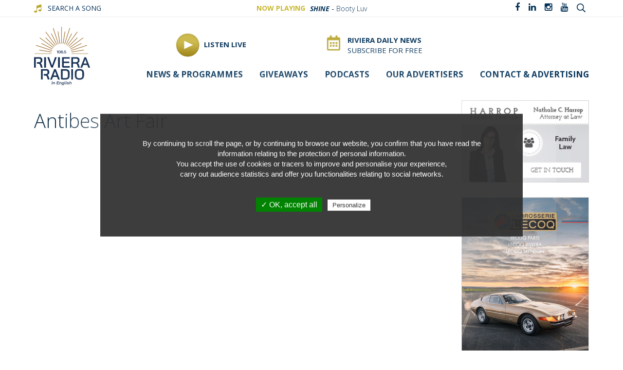

--- FILE ---
content_type: text/css
request_url: https://rivieraradio.mc/assets/css/style.css?v4
body_size: 8798
content:
/* BASE */
html, body {
    margin: 0;
    padding: 0;
}
body {
    color:#003057;
    font-family: 'Open Sans', sans-serif;
    font-size:15px;
}

a{
    color:#003057;
    text-decoration: none;
}

a:hover {
    color: #bca62a;
    text-decoration: none;
}

a:active, a:focus {
    text-decoration: none;
}

h1{
    font-size:40px;
    margin-bottom:30px;
    font-weight:300;
    color:#00213b;
}

h1 small{
    font-size:14px;
    color:#00213b;
}

p {
    margin: 15px 0 15px;
}

.noPaddingRight{
    padding-right:0px;
}

.noPaddingLeft{
    padding-left:0px;
}

select.form-control{
    border: 1px solid #032f52;
}

body #tarteaucitronRoot div#tarteaucitronAlertBig {
    width: 60%;
    min-width: 285px;
    height: auto;
    margin: auto;
    left: 50%;
    top: 50%;
    transform: translate(-50%, -50%);
    display: block;
    box-shadow: 0 0 900px;
    padding: 50px;
}

#tarteaucitronAlertBig #tarteaucitronCloseAlert, #tarteaucitronAlertBig #tarteaucitronPersonalize, #tarteaucitron #tarteaucitronPrivacyUrl {
    margin-top: 5%!important;
}

#tarteaucitronPercentage {
    top: initial!important;
}


/***************************** HEADER *****************************/

#header{
    position:fixed;
    padding:10px 0;
    background: #fff;
    z-index:2;
    width:100%;
    margin: 0 auto;
}

/* Player */
#header .player{
    height:75px;
}

#header .top-player {
    display: flex;
    align-items: center;
    margin-top: -10px;
}

#header .top-player .playerLink {
    width: 50%;
    display: flex;
    height: auto;
    align-items: center;
    justify-content: center;
}

#header .top-player .playerLiveTop {
    font-size: 18px;
    text-transform: uppercase;
}

#header .top-player .playerLiveTop img {
    height: 32px;
    margin-right: 10px;
}

#header .top-player .top-socials {
    width: 25%;
    text-align: right;
}

#header .player .nowPlaying{
    font-size:14px;
    font-weight: 700;
    text-transform: uppercase;
    color:#c7b628;
    max-width: 100px;
    margin-right: 10px;
}

.currentTitle{
    font-size:14px;
    font-weight: 700;
    text-transform: uppercase;
    font-style: italic;
    cursor:pointer;
    display: inline-block;
}

.currentArtist{
    font-size: 14px;
    font-weight: 300;
    cursor:pointer;
    display: inline-block;
}

#header .player .playerLink{
    text-transform: uppercase;
    font-size: 15px;
    display: flex;
}

#header .listenPlayerLiveTop {
    font-weight: bold;
}

#header .player .playerLink img{
    margin-right: 5px;
    margin-left: 15px;
    height: 32px;
}

/* Social */
ul.social{
    font-size:15px;
}

ul.social li{
    display:inline-block;
    list-style-type: none;
    margin:0 2px;
}

.social-up{
    margin-bottom: 7px !important;
}

.logo-ca{
    margin-left: 24px;
}
.logo-ca-mobile{
    text-align: center;
    margin: 0 0 20px 0;
}

.bootstrap-timepicker-widget.dropdown-menu.open {
    display: inline-block;
    z-index: 99999 !important;
}
ul.social li a{
    color:#003057;
    float:right;
    margin:0 5px;
    font-size: 18px;
}

ul.social li a img{
    width: 18px;
}

/*  Tarte au citron */
/*#tarteaucitronRoot #tarteaucitronAlertBig{
    display: block;
    width: 100vw !important;
    height: 300px !important;
    text-align: center !important;
    top: -270px!important;
    box-shadow: 5px 10px #8888881f;
}*/


/*SEARCH*/
.header-row-search input{
    margin: 0 5px 0 5px;
    width:210px;
    float:right;
    border-radius: 0px;
    border: 1px solid #032f52;
}

.header-row-search-sm input{
    margin: 5px 0 5px 25px;
    float:left;
    border-radius: 0px;
    border: 1px solid #032f52;
}



/* Menu Classique */
#header .menu{
    font-weight:700;
    text-transform: uppercase;
    width: 945px;
}

#header .menu-sm {
    width: inherit;
}

#header .menu > ul{
    padding-left:0px;
}

#header .menu ul > li{
    display:inline-block;
    list-style-type: none;
}

#header .menu ul > li .submenu {
    position: fixed;
    left: 50%;
    top: 0;
    transform: translateX(-50%);
    background: rgba(255,255,255,.8);
    display: none;
    overflow: auto;
    height: 100vh;
    width: 100%;
}

#header .menu ul > li .submenu .submenu-category {
    font-size: 17px;
    font-weight: 700;
    margin-bottom: 15px;
    text-align: left;
}

#header .menu ul > li .submenu-sm {
    width: 750px;
    position: fixed;
}

#header .menu ul > li .submenu .submenu-head {
    display: flex;
    height: 120px;
    justify-content: center;
    align-items: center;
}

#header .menu ul > li .submenu .submenu-title {
    font-size: 32px;
    text-align: center;
    flex:1;
}

#header .menu ul > li .submenu .close-submenu {
    font-size: 32px;
    display: flex;
}

#header .menu ul > li .submenu .submenu-item {
    width: 170px;
    height: 131px;
    box-shadow: 0 0 10px rgba(0, 0, 0, 0.6);
    border-radius: 25px;
    background-color: #fff;
    display: flex;
    align-items: center;
    justify-content: center;
    margin: 0 auto 10px;
}
.submenu-item-link{
    display: block;
    margin-bottom: 30px;
    text-align: center;
}
.submenu-item-link-name{
    color: #003057;
    font-size: 14px;
    font-weight: 700;
    text-transform: uppercase;
}
.subsubmenu-section + .subsubmenu {
    opacity: 0;
    visibility: hidden;
    transition: all .4s ease;
    position: fixed;
    text-align: center;
    z-index: 1;
    left: 50%;
    top: 0;
    transform: translateX(-50%);
    background: rgba(255,255,255,.8);
    overflow: auto;
    height: 100vh;
    width: 100%;
}

.subsubmenu-section + .subsubmenu .submenu-head {
    position:relative;
}

.subsubmenu-section + .subsubmenu .subsubmenu-title {
    font-weight: 700;
    text-align: center;
    font-size: 32px;
    flex:1
}
.search-subsubmenu {
    font-size: 22px;
    margin-right: 2.5rem;
    color: #bca62a;
}
.subsubmenu-section + .subsubmenu .close-subsubmenu {
    font-size: 32px;
    display: flex;
}
.back-subsubmenu {
    font-size: 32px;
    display: flex;
}
.subsubmenu-section + .subsubmenu .subsubmenu-other {
    overflow-y: auto;
    overflow-x: hidden;
    margin: 0 -15px;
    padding: 0 15px;
}
.subsubmenu-other-title{
    font-size: 2.3rem;
    text-align: left;
    margin-bottom: 10px;
    text-transform: uppercase;
    font-weight: 700;
}
.subsubmenu-category{
    font-size: 17px;
    font-weight: 700;
    margin-bottom: 15px;
    text-align: left;
    font-style: italic;
}
#header .subsubmenu-section + .subsubmenu .submenu-item.advert-address {
    display: block;
    background: transparent;
    border-radius: 0;
    box-shadow: none;
    text-align: left;
    height: fit-content;
    padding-bottom: 20px;
}
.advert-address-title{
    font-size:1.7rem;
    font-weight: 700;
    width: 100%;
}
.advert-address-detail {
    font-size:1.4rem;
    text-align: left;
}
.advert-address-detail p{
    margin:0;
    font-weight: normal;
}
.advert-address-detail a{
    color: #bca62a;
    font-weight: 400;
}
.advert-address-detail a:hover{
    text-shadow: 0 0 1px darkgray;
}

.subsubmenu-section + .subsubmenu .subsubmenu-arrow::before {
    content: "";
    position: absolute;
    display: block;
    width: 0;
    height: 0;
    border-width: 14px 8px;
    border-style: solid;
    border-color: transparent;
    z-index: 1001;
    bottom: -10px;
    right: 18px;
    border-bottom-color: rgba(0,0,0,.25);
}

.subsubmenu-sectionm + .subsubmenu .subsubmenu-arrow::after {
    content: "";
    position: absolute;
    display: block;
    width: 0;
    height: 0;
    border-width: 14px 8px;
    border-style: solid;
    border-color: transparent;
    z-index: 1001;
    bottom: -11px;
    right: 18px;
    border-bottom-color: #fff;
}

.subsubmenu-section + .subsubmenu .submenu-item {
    margin-bottom: 0;
}


.advertisers .submenu-item {
    width: 100%;
    box-shadow: 0 0 10px rgba(0, 0, 0, 0.6);
    border-radius: 25px;
    background-color: #fff;
    display: flex;
    align-items: center;
    justify-content: center;
    margin: 0 auto 10px;
}
.advertisers .submenu-item.advert-address {
    display: block;
    min-height: 131px;
    height: fit-content;
    box-shadow: none;
    border-radius: 0;
}
.advertisers-search-form{
    margin-bottom: 3rem;
    display: flex;
}
.advertisers-search-form button{
    margin-left:1rem;
}
.no-advertisers{
    font-style: italic;
    padding: 2rem 1rem;
}
/*#header .menu ul > li .submenu .subsubmenu-section.section-visible + .subsubmenu {*/
/*    opacity: 1;*/
/*    visibility: visible;*/
/*}*/

.menu-item-mobile {
    color: #003057!important;
    font-weight: 700;
    text-transform: uppercase;
    padding: 20px!important;
    font-size: 16px;
}

.submenu-mobile .submenu-item  {
    width: 70px;
    height: 54px;
    box-shadow: 0 0 10px rgba(0, 0, 0, 0.6);
    border-radius: 15px;
    background-color: #fff;
    display: flex;
    align-items: center;
    justify-content: center;
    margin-bottom: 15px;
}
.subsubmenu-mobile{
    display: none;
    position: fixed;
    top:0;
    left:100%;
    width:100%;
    max-height: max-content;
    height: auto;
    overflow: auto;
    background: #f3f3f3;
    color: rgba(0,0,0,.7);
    padding: 40px 20px 100px;
    z-index: 2;
    transition: all 0.4s ease;
}

@supports (-webkit-hyphens:none){
    .subsubmenu-mobile{
        max-height: 100vh;
        height: auto;
    }
}

.subsubmenu-mobile:before{
    content: '';
    display: block;
    height: 20px;
}
.subsubmenu-mobile .subsubmenu-other {
    overflow-y: auto;
    overflow-x: hidden;
    margin: 0 -15px;
    padding: 0 15px;
    min-height: 300px;;
}
.subsubmenu-mobile .submenu-item-link-name{
    color:rgba(0,0,0,.7);
}
.subsubmenu-mobile .subsubmenu-category{

}
.subsubmenu-mobile .advert-address{
    box-shadow: none;
    background: transparent;
    text-align: left;
    padding: 0;
}
.subsubmenu-mobile-items-row{
    display: flex;
    flex-wrap: wrap;
}
@media (max-width: 550px) {
    .subsubmenu-mobile-items-col{
        width:50% !important;
    }
}
@media (max-width: 400px) {
    .subsubmenu-mobile-items-col{
        width:100% !important;
    }
    .subsubmenu-mobile-top-items-col{
        width:50% !important;
    }
}
@media (max-width: 767px){
    .subsubmenu-item{
        width:auto !important;
        height:auto !important;
        flex-direction: column;
        padding: 0.8rem 1rem;
    }
    .subsubmenu-item .advert-address-detail{
        width: 100%;
    }
}
/** Personnalisation mmenu **/
body.modal-open .mm-slideout{
    z-index:inherit;
}

.mm-panel.mm-hasnavbar .mm-navbar {
    display: none;
}

.mm-listview .mm-next:before {
    border-left: none!important;
}

.mm-arrow:after, .mm-next:after, .mm-prev:before {
    width: 12px!important;
    height: 12px!important;
    border-color: #003057!important;
}

.submenu-mobile {
    height: 100vh;
    overflow: auto;
}

.submenu-mobile .submenu-mobile-arrow {
    margin-top: -50px;
}

.submenu-mobile .submenu-item img {
    max-height: 80px!important;
}

.submenu-mobile .submenu-category {
    font-size: 17px;
    font-weight: 700;
    margin-bottom: 15px;
}

#menumobile .mmenu-close-button {
    height: 32px;
    width: 32px;
    margin: -40px auto 15px auto;
    cursor: pointer;
}

#menumobile .mmenu-close-button i {
    font-size: 32px;
}

.menu > ul > li {
    display: inline-block;
    position: relative;
}

.menu > ul > li:hover > ul{
    display: block;
}

.menu > ul > li > ul {
    position: absolute;
    width:250px;
    margin-left: 0px;
    height: auto;
    left:0;
    top:24px;
    padding:10px 0 0 0;
    opacity: 0;
    z-index: -100;
    border-top:5px solid transparent;
    text-align: left;
    display:none;
}

.menu > ul > li:hover > ul {
    z-index: 220;
    opacity: 1;
    background:#fff url('../img/puce.png') right bottom no-repeat;
}

.menu > ul > li > ul > li {
    display:block !important;
    height:38px;
}

.menu > ul > li > ul > li:hover {
    background-color: #F3F3F3;
}

.menu > ul > li > ul > li:hover > a {
    color:#bca62a;
}

.menu > ul > li > ul > li > a {
    padding:10px 15px 10px 15px;
    font-size:13px;
    background: none !important;
    display:block;
}

.menu > ul > li > ul > li:last-child > a {
    background: #fff url('../img/puce.png') right bottom no-repeat !important;
}

.menu > ul > li > ul > li:last-child > a:hover {
    background: #F3F3F3 url('../img/pucehover.png') right bottom no-repeat !important;
}

.menu > ul > li > ul > li > ul {
    position:relative;
    top:-37px;
    left:250px;
    width: 250px;
    margin-left: 0px;
    height: auto;
    padding: 0;
    opacity: 0;
    z-index: -100;
    text-align: left;
}

.menu > ul > li > ul > li:hover > ul {
    z-index: 220;
    opacity: 1;
    background:#fff url('../img/puce.png') right bottom no-repeat;
}


.menu > ul > li > ul > li > ul > li {
    background-color:blue !important;
}

.menu > ul > li > ul > li > ul > li > a {
    padding: 10px 15px 10px 15px;
    font-size: 13px;
    background: none !important;
    display: block;
}

.menu > ul > li > ul > li > ul > li > a:hover  {
    background: #F3F3F3 url('../img/pucehover.png') right bottom no-repeat !important;
}


/* HEADER MEDIA QUERIES */

@media(max-width:767px){
    #menumobile img.img.img-responsive{
        margin:0 auto 20px auto;
    }

    #menumobile .logo {
        background: #fff none repeat scroll 0 0;
        display: block;
        margin: -20px -20px 0;
        padding: 30px 10px 30px;
        text-align: center;
    }

    .social-menumobile{
        font-size: 25px;
        text-align: center;
        margin-bottom: 20px;
        margin-top: -5px;
    }

    .social-menumobile-bottom {
        position: fixed;
        bottom: 20px;
        margin: 0;
        width: 100%;
        justify-content: center;
        left: 0;
    }

    .newsletter-link-menumobile {
        display: flex;
        position: fixed;
        bottom: 80px;
        width: 100%;
        left: 0;
        justify-content: center;
    }

    .newsletter-link-menumobile img {
        height: 32px;
        width: 32px;
    }

    .social-menumobile a{
        margin-left:10px;
    }

    .mm-panels>.mm-panel>.mm-listview {
        margin: 60px -20px;
    }

    #header .menuMobile{
        /*margin:15px 0 15px 0;*/
        border-top:1px solid #003057;
        border-bottom:2px solid #003057;
    }

    #header .menuMobile a{
        display:block;
        padding:15px;
    }

    #header a img.img.img-responsive{
        margin:0 auto 10px auto;
    }
    ul.social{
        font-size:22px;
        padding-left:0px;
        margin-top: 5px;
        margin-bottom: 15px;
    }
    .logo-ca{
        margin-left: 25px;
    }
    .marginHeaderFixed{
        height: 115px;
    }

    #header img.rivieraLogo{
        height:85px;
    }

    .list-last-song-row{
        height:auto;
    }

    .col-headermobile-right a{
        float:right;
        font-size: 25px;
        color:#c1ae37;
        margin-top:15px;
    }

    .col-headermobile-left a{
        float:left;
        font-size: 25px;
        color:#c1ae37;
        margin-top:15px;
    }

    .carousel-caption {
        font-size:10px;
        left:10%;
        right:10%;
    }

    .carouselTitle{
        font-size:10px;
    }

    .carouselLink{
        font-size:10px;
    }

    .jp-audio {
        margin: 15px 0 10px 20px;
        max-width: 100%;
    }

}
@media(min-width:768px){

    #header .player .nowPlaying {
        max-width: inherit;
    }

    #header .social{
        /*text-align:center;*/
        margin-top: 5px;
        margin-left: 15px;
    }

    .header-newsletter-link {
        display: flex;
        font-size: 14px;
    }

    ul.social{
        margin:0;
        padding-left:0px;
    }

    #header .menu{
        margin-top:10px;
    }

    #header .menu > ul > li > a{
        padding: 5px 9px;
    }

    .marginHeaderFixed{
        height:215px;
    }

    #header img.rivieraLogo{
        height:100px;
    }


}
@media(min-width:992px){

    #header .social{
        text-align:right;
    }

    #header .header-newsletter-link {
        margin-left: auto;
        display: flex;
        font-size: 15px;
    }

    #header .menu > ul > li > a{
        padding: 5px 6px 5px 0;
        font-size: 17px;
    }

    .marginHeaderFixed{
        height:165px;
    }

    #header img.rivieraLogo{
        height:110px;
    }
}

@media(min-width:1200px){

    .menu-col {
        text-align: right;
    }

    #header .social{
        text-align:right;
    }

    #header .menu > ul > li > a{
        padding: 5px 15px;
    }

    #header .menu > ul > li:last-child > a{
        padding-right: 0;
    }

    .marginHeaderFixed{
        height:175px;
    }

    #header img.rivieraLogo{
        height:120px;
    }

    #header .header-newsletter-link {
        margin-left: auto;
        display: flex;
    }

    #header .header-newsletter-link .header-newsletter-text {
        position: absolute;
        right: -110px;
        top: 0;
        font-size: 17px;
    }


}
@media(max-width:1199px) {
    .skin {
        padding-top: 15px;
        margin-top: 15px;
    }
}

/***************************** CAROUSEL *****************************/

.carouselTitle{
    padding-top:2rem;
    color:#fff;
    font-size:34px;
    font-weight: 300;
    line-height: 34px;
}

.carouselLink{
    text-transform: uppercase;
    text-decoration: none;
    font-size:14px;
    color:#72c0fb;
}
.carouselLink:hover{
    text-decoration: underline;
}
.custom-carousel-item {
    display: flex;
    width: 100%;
}
.custom-carousel-img{
    overflow: hidden;
    position: relative;
    max-width: 70%;
}
.custom-carousel-img img{
    width:100%;
}

.custom-carousel-caption{
    color: #fff;
    text-align: left;
    background: #003058;
    display: flex;
    flex-direction: column;
    height:449px;
    width:342px;
}
.custom-carousel-caption a{
    color: #fff;
}
.custom-carousel-text{
    height: 100%;
    padding:5rem 3.5rem 3rem;
    overflow: hidden;
}
.custom-carousel-detail img{
    max-width:100%;
}
.custom-carousel-caption-type{
    color:#bca62a;
    font-weight: 700;
    text-transform: uppercase;
    font-size: 14px;
}
.custom-carousel-detail{
    text-align:justify;
    font-size: 14px;
}
.custom-carousel-controls-large{
    position: relative;
    height: 30px;
    margin: 2rem 3.5rem 3rem;
}
.custom-carousel-controls-small{
    display: none;
    position: absolute;
    top: 0;
    left: 0;
    height: 100%;
    width: 100%;
}
.custom-carousel-controls-small .carousel-control .glyphicon{
    top:60%;
}

.left.carousel-control {
    position: absolute;
    top: 0;
    bottom: 0;
    font-size: 20px;
    text-align: center;
    text-shadow: 0 1px 2px rgba(0,0,0,1);
    filter: alpha(opacity=100);
    opacity: .5;
}
.right.carousel-control{
    position: absolute;
    top: 0;
    bottom: 0;
    font-size: 20px;
    text-align: center;
    text-shadow: 0 1px 2px rgba(0,0,0,1);
    filter: alpha(opacity=100);
    opacity: .5;
}

@media(max-width:1200px){
    .custom-carousel-caption{
        height:344px;
        width:329px;
    }
    .custom-carousel-img{
        max-width: 65%;
    }
    .custom-carousel-text{
        height:214px;
    }
    .custom-carousel-detail{
        display: none;
    }
    .custom-carousel-link{
        padding-top:10px;
    }
}
@media(max-width:991px){
    .custom-carousel-item{
        flex-direction: column;
    }
    .custom-carousel-caption{
        width:100%;
        padding: 1rem 2rem 2rem;
        height:fit-content;
    }
    .custom-carousel-img{
        max-width:100%;
    }
    .custom-carousel-text{
        display: flex;
        height:fit-content;
    }
    .custom-carousel-title{
        flex:1;
    }
    .carouselTitle{
        padding-top:1rem;
    }
    .custom-carousel-link{
        display: flex;
        align-items: flex-end;
    }
    .custom-carousel-controls-large{
        display: none;
    }
    .custom-carousel-controls-small{
        display: block;
    }
}
@media(max-width:767px){
    .carouselTitle a{
        font-size:18px;
        line-height: 18px;
    }
}
@media(min-width:992px){
    .custom-carousel-item .carousel-control{
        background: none;
    }
    .left.carousel-control {
        width: 5%;
        opacity: 0.8;
    }
    .right.carousel-control {
        width: 5%;
        opacity: 0.8;
    }
}
@media(min-width:1200px){
    .left.carousel-control {
        left: 0px;
        width: 5%;
        color: #fff;
    }
    .right.carousel-control {
        right: 0px;
        width: 5%;
        color: #fff;
    }
}
/***************************** TOUTES LES PAGES *****************************/

span.adTitle{
    font-size:12px;
    color:#00213b;
    text-transform: uppercase;
}

a.linkReadMorePuce {
    color: #bca62a;
}

/***************************** PAGE ACCUEIL *****************************/

/* Popup */

.modal-popup{
    position: fixed;
    top:0;
    left:0;
    bottom:0;
    right: 0;
    background: rgba(0,0,0,0.5);
    display: flex;
    justify-content: center;
    align-items: center;
    z-index: 10;
}
.modal-popup_close{
    position: absolute;
    top:20px;
    right: 20px;
    color:#002F55;
    transition: all 0.4s ease;
    cursor: pointer;
}
.modal-popup_close.disabled{
    top: 15px;
    right: 0;
    cursor: default;
}
.modal-popup_close-counter{
    color:#eee;
    background: rgba(0,47,85,0.4);
    padding: 5px 20px 5px 10px;
}
.modal-popup_close:hover{
    text-shadow: 0 0 4px rgba(0,47,85,0.5) ;
    transition: all 0.4s ease;
}
.modal-popup_content{
    position: relative;
}
.modal-popup_img{
    max-height: 80vh;
    max-width: 90vw;
}

/* News */

.homeNewsTitle{
    font-weight:300;
    font-size:34px;
    margin:25px 0 10px 0;
    color:#bca62a;
}

.homeNews h2{
    font-weight:400;
    font-size:17px;
    margin-top:0px;
    margin-bottom:15px;
}

.homeNews h3{
    font-weight:400;
    font-size:17px;
    margin-top:0px;
    margin-bottom:15px;
}

.homeNews p{
    font-weight:400;
    font-size:1.5rem;
    margin-top:0px;
    text-align: justify;
}

img.newspuce{
    margin-left: 5px !important;
    margin-top: -2px !important;
}

.homeNewsBox{
    margin:28px 0;
}


.homeNewsDate{
    font-size:1.4rem;
    font-weight: 700;
}

.homeNewsSource{
    font-size:13px;
    margin-top:3px;
}

.homeNewsSource a{
    color:#bca62a;
    text-decoration: underline;
}

.homeNewsSource a:hover{
    color:#003057;
}

/* Daily Newsletter */
.dailyNewsletter{
    background: #032f52;
    min-height:120px;
    margin:25px 0 5px 0;
    position:relative;
}
.content-newsletter{
    display: flex;
}
.content-newsletter-row{
    justify-content: stretch;
    align-items: stretch;
    display: flex;
    flex: 1;
    padding: 2.5rem;
}
.content-newsletter-link {
    flex:1;
    font-size: 16px;
    padding-left: 2rem;
    text-transform: uppercase;
}
.content-newsletter-link-title{
    display: flex;
    align-items: center;
    margin-bottom: 1rem;
    color: white;
}
.content-newsletter-link-title strong{
    padding-top: 6px;
    display: inline-block;
}
.content-newsletter-link a:focus{
    outline: none;
}
.content-newsletter-social{
    display: flex;
    align-items: center;
    margin: 0 2rem 0 0 !important;
}
.content-newsletter-social img {
    margin: 0px 5px;
}
@media (max-width: 500px) {
    .content-newsletter-social {
        margin:0 0 0 1rem !important;
    }
    .content-newsletter-social img {
        width:40px;
    }
}
@media (max-width: 400px) {
    .content-newsletter-social {
        flex-direction: column;
    }
    .content-newsletter-social a:first-child {
        margin-bottom:10px;
    }
}
.dailyNewsletterImg{
    background: url('../img/leftnewsletter.png') no-repeat;
    position:absolute;
    left:-10px;
    height:120px;
    width:25px;
}

.homeDayliNewsTitle{
    color:#bca62a;
    font-weight: 700;
    font-size:20px;
    margin-bottom:10px;
    margin-left:40px;
    margin-top:20px;
}

.dailyInput{
    width:235px;
    margin-left:40px;
    display:inline;
    border-radius:0px;
}

p.dailyNewsSuccessMessage, p.dailyNewsErrorMessage {
    color: #fff;
    margin-left: 40px;
    display:none;
}

.btn-dailyNews{
    background-color:#bca62a;
    border-radius:0px;
    font-weight: 700;
    font-size:15px;
    width:120px;
    margin:-2px 0 0 10px;
    text-transform: uppercase;
    letter-spacing: 1px;
}

.btn-dailyNews:hover{
    background: #D3BF4E;
}

select.newsletterSelect {
    height: 34px;
    border: 1px solid #cecece;
    width: 100px;
    border-radius: 3px;
    margin-left: 10px;
    cursor: pointer;
}

input.dailyCityInput{
    margin-left:5px;
    width:120px;
    display:none;
}

.cancelOtherCity{
    display:none;
    color: #fff;
    cursor: pointer;
}

@media(min-width:768px){
    .dailyNewsletterSocial{
        margin:16px 40px 0 0;
        float: right;
    }

    .dailyNewsletterSocial img {
        margin:0px 5px;
    }
}
@media(min-width:992px){
    .dailyNewsletterSocial{
        margin:31px 40px 0 0;
        float: right;
    }

    .mdDailySN{
        margin-left: -40px;
        margin-top: 5px;
    }

    .mdDailySN .col-md-6{
        padding: 0;
    }
}
@media(min-width:1200px){

    .dailyNewsletterSocial{
        margin:31px 40px 0 0;
        float: right;
    }


    .dailyNewsletterSocial img {
        margin:0px 5px;
    }
}

/* Weather */

.weather iframe{
    height:210px;
}

.weather{
    margin-top:25px;
}

.weatherTitle{
    font-size: 15px;
    font-weight: 700;
    text-transform: uppercase;
    margin: 0px 0 0px 0;
    color: #032f52;
}

/* 3 Éléments */
.homeThree{
    background-color:#032f52;
    padding:20px;
    margin:0px 0 25px 0;
}

.homeThree p{
    text-align: justify;
    color:#fff;
}

.homeThreeTitle{
    font-size:15px;
    font-weight: 700;
    text-transform: uppercase;
    margin:0px 0 20px 0;
    color:#fff;
}

.btn-homeThree {
    background-color:#bca62a;
    border-radius:0px;
    font-size:15px;
    text-transform: uppercase;
    letter-spacing: 1px;
    padding:5px 15px;
}

.btn-homeThree:hover{
    background: #D3BF4E;
}

/* 2 Éléments */
.homeTwo{
    margin-bottom:25px;
}

.homeTwoTitle{
    font-size:15px;
    font-weight: 700;
    text-transform: uppercase;
    margin:25px 0 20px 0;
}

.homeTwo p{
    text-align: justify;
    font-size:17px;
    margin:15px 0 10px 0;
}

.homeTwoDate{
    font-size:14px;
    font-weight: 700;
}

a.btn-homeTwo{
    text-align:right;
    text-transform:uppercase;
}

a.btn-homeTwo i.fa{
    color:#bca62a;
}
/* Subscribe ad banner */

.subscribeBanner{
    background: #006da2;
    min-height:120px;
    margin:25px 0 25px 0;
    position:relative;
}

.subscribeBannerImg{
    background: url('../img/leftsubscribebanner.jpg') no-repeat;
    position:absolute;
    left:-10px;
    height:120px;
    width:25px;
}

.subscribeBannerTitle{
    color:#ffffff;
    font-weight: 700;
    font-size:20px;
    margin-bottom:5px;
    margin-left:40px;
    margin-top:10px;
}

.subscribeBannerSentenceTop{
    color:#fff;
    font-size:17px;
    margin-left:40px;
    font-weight: 300;
    margin-top:-5px;
}

.subscribeBannerSentenceBottom{
    color:#fff;
    font-size:20px;
    margin-left:40px;
    font-weight: 300;
    margin-top: 20px;
}

.subscribeBannerSentenceBottom i.fa{
    font-size:14px;
    margin-top:-15px;
    color:#c8b827;
}

.subscribeBannerRight{
    background: url('../img/subscribebanner.jpg') no-repeat;

    bottom:0px;
    top:0px;
}

@media(min-width:768px){
    .subscribeBannerRight{
        right:15px;
        min-height: 120px;
    }
    .subscribeBannerSentenceBottom{
        font-size: 17px;
    }
    .subscribeBannerBottomImg {
        position: absolute;
        right: -95px;
        bottom: -14px;
        z-index: 1;
    }
}
@media(min-width:992px){
    .subscribeBannerRight{
        right:15px;
        min-height: 120px;
    }

    .subscribeBannerBottomImg {
        position: absolute;
        right: -95px;
        bottom: -14px;
        z-index: 1;
    }
}

@media(min-width:1200px){

    .subscribeBannerRight{
        right:5px;
        min-height: 120px;
    }

    .subscribeBannerBottomImg {
        position: absolute;
        right: 20px;
        bottom: 0;
    }
}

/* Privilege Club */

.privilegeClub{
    background: #bca72a;
    min-height:120px;
    margin:25px 0 25px 0;
    position:relative;
}

.privilegeClubImg{
    background: url('../img/leftprivilege.png') no-repeat;
    position:absolute;
    left:-10px;
    height:120px;
    width:25px;
}

.privilegeClubTitle{
    color:#032f52;
    font-weight: 700;
    font-size:20px;
    margin-bottom:5px;
    margin-left:40px;
    margin-top:10px;
}

.privilegeClubSentence{
    color:#fff;
    font-size:25px;
    margin-left:40px;
    font-weight: 300;
    margin-top:-5px;
}

.privilegeClubSentence i.fa{
    font-size:14px;
    margin-top:-15px;
    color:#032f52;
}

.privilegeRight{
    background: url('../img/privilegeclub.png') no-repeat;

    bottom:0px;
    top:0px;
}

@media(min-width:768px){
    .privilegeRight{
        right:15px;
        min-height: 132px;
    }
}
@media(min-width:992px){
    .privilegeRight{
        right:15px;
        min-height: 120px;
    }
}

@media(min-width:1200px){
    .privilegeRight{
        right:5px;
        min-height: 120px;
    }
}

/* VIDEOS */
.homeYoutube{
    background-color:#032f52;
    padding: 10px 20px 20px;
    margin:25px 0;
}

.homeYoutubeTitle{
    font-size:15px;
    font-weight: 700;
    text-transform: uppercase;
    margin-bottom:20px;
    color:#fff;
}

.youtubeBox{
    margin-top:55px;
}

.btn-youtube{
    background-color:#bca62a;
    border-radius:0px;
    font-size:15px;
    text-transform: uppercase;
    letter-spacing: 1px;
    padding:5px 15px;
}

.btn-youtube:hover{
    background: #D3BF4E;
    color:#032f52;
}

.youtubeVideoTitle{
    color:#fff;
    font-size:16px;
}


@media(max-width:767px){
    .homeNews h2 {
        margin-top: 15px;
    }

    .homeNewsBox{
        padding-bottom:15px;
        border-bottom:1px solid #cecece;
    }

    .homeNewsDate {
        display: inline;
        margin-right:15px;
    }

    .homeNewsSource {
        display: inline;
    }
    .homeDayliNewsTitle {
        font-size: 16px;
        margin-left:20px;
    }
    .btn-dailyNews{
        margin:15px 0;
        margin-left:20px;
    }
    .dailyInput {
        width: 120px;
        margin-left:20px;
    }

    .homeThree{
        margin-top:10px;
        padding:0px 20px 20px 20px;
    }

    .homeThreeBox{
        padding:15px;
    }

    .privilegeClubSentence{
        margin-bottom:10px;
    }

    .youtubeVideoTitle {
        margin-bottom: 15px;
    }

    .weather{
        display:none;
    }
}
@media(min-width:768px) and (max-width: 991px) {
    .homeDayliNewsTitle {
        font-size: 15px;
        margin-top: 10px;
    }

    .homeNews h2{
        font-weight:700;
        margin-top:0px;
        margin-bottom:5px;
    }

    .homeNewsBox {
        margin: 25px 0;
    }

    .homeNews p {
        font-weight: 400;
        text-align: justify;
        margin: 0px 0 10px;
    }

    .homeNewsDate {
        font-size: 13px;
        font-weight: 700;
        display: inline;
        margin-right:15px;
    }

    .homeNewsSource {
        font-size: 13px;
        margin-top: 3px;
        display: inline;
    }

    .btn-dailyNews{
        margin:15px 0;
        margin-left:40px;
    }

    .homeThree{
        padding:12px;
    }

    .homeThreeTitle{
        font-size:12px;
    }

    .privilegeClubSentence {
        font-size: 20px;
        margin-bottom:10px;
    }

    .youtubeVideoTitle {
        margin-bottom: 15px;
    }

    .dailyNewsletter {
        margin: 0px 0 0px 0;
    }
}

@media(min-width:992px) and (max-width: 1199px) {
    .homeDayliNewsTitle {
        font-size: 17px;
    }

    .homeNewsDate {
        display: inline;
        margin-right:15px;
    }

    .homeNewsSource {
        display: inline;
    }
}

/***************************** WHAT'S ON GUIDE *****************************/

.guideBox{
    background-color:#032f52;
    margin:15px 0;
    color:#fff;
}

.guideBox a, .guideBox a:active, .guideBox a:visited{color:#fff;text-decoration: underline;}

.guideBox h2{
    font-size: 15px;
    font-weight: 700;
    text-transform: uppercase;
    margin: 0px 0 10px 0;
}

.guideBoxImg{
    padding-right:0px;
}

.guideInbox{
    padding:15px 30px 15px 15px;
}

.guidePlace{
    font-style: italic;
    font-size:14px;
    font-weight: 300;
}

.guidePlace i.fa{
    padding:0 5px;
    font-size:22px;
    color:#bca72a;
}

.guideBox p{
    font-weight: 300;
    font-size: 14px;
    margin:12px 0;
}

.guideReadMore a{
    color:#fff;
    text-transform: uppercase;
    font-size:14px;
    font-weight:300;
}

.guideReadMore a:hover{
    color:#bca72a;
}

.guideReadMore a i.fa{
    color:#bca72a;
    margin-right:5px;
}

.guideLeftPadding{
    padding-left:30px;
}

.guideDate{
    font-size:14px;
    font-weight:400;
    text-align: left;
    margin-bottom:10px
}

.btn-guide{
    background-color:#bca62a;
    border-radius:0px;
    font-weight: 400;
    font-size:14px;
    padding:5px 15px;
    text-transform: uppercase;
    letter-spacing: 1px;
}

/* Guide DatePicker */
#guideDatePicker .ui-widget-content {
    border: none;
    background: none;
    color: #bca72a;
    font-size:12px;
    font-family: 'Open Sans', sans-serif;
    width: 100%;
}

#guideDatePicker .ui-widget-header {
    border: none;
    background: none;
    color: #00213b;
    font-weight: bold;
    font-size:20px;
    font-family: 'Open Sans', sans-serif;
}

#guideDatePicker .ui-state-default, .ui-widget-content .ui-state-default, .ui-widget-header .ui-state-default {
    border: none;
    background: none;
    font-weight:700;
    color: #032f52;
}

#guideDatePicker .ui-datepicker td span, .ui-datepicker td a {
    display: block;
    padding: .2em;
    text-align: center !important;
    text-decoration: none;
    font-size:14px;
}

#guideDatePicker  .ui-priority-secondary, .ui-widget-content .ui-priority-secondary, .ui-widget-header .ui-priority-secondary {
    opacity: 1;
    filter: Alpha(Opacity=100);
    font-weight: normal;
    color:#5189b5;
}

#guideDatePicker .ui-datepicker td span, .ui-datepicker td a:hover {
    background: #045DA4 !important;
    color: #fff !important;
}

#guideDatePicker .ui-datepicker td span, .ui-datepicker td a:hover {
    background: #fff !important;
    color: #5189b5!important;
    font-weight: normal;
}

#guideDatePicker .ui-datepicker-prev span {
    background-image: url(../img/newsleft.png) !important;
    background-position: 5px 5px !important;
    cursor:pointer;
}

#guideDatePicker .ui-datepicker-next span {
    background-image: url(../img/newsright.png) !important;
    background-position: 5px 5px !important;
    cursor:pointer;
}

#guideDatePicker a.ui-state-highlight{
    background: #032f52 !important;
    color: #fff !important;
}

#guideDatePicker a.ui-state-default.ui-state-active{
    color: #fff !important;
    background-color: #045DA4 !important;
}

.ui-state-hover{
    background: none !important;
    border:none !important;
    cursor:pointer;
}

#newsletterFormModal .modal-dialog {
    width: 600px;
}

#newsletterFormModal .modal-dialog #mc_embed_signup {
    width: 100% !important;
}

.lds-roller {
    display: inline-block;
    position: absolute;
    top: 50%;
    left: 50%;
    transform: translate(-50%, -50%);
    width: 80px;
    height: 80px;
}
.lds-roller div {
    animation: lds-roller 1.2s cubic-bezier(0.5, 0, 0.5, 1) infinite;
    transform-origin: 40px 40px;
}
.lds-roller div:after {
    content: " ";
    display: block;
    position: absolute;
    width: 7px;
    height: 7px;
    border-radius: 50%;
    background: #bca62a;
    margin: -4px 0 0 -4px;
}
.lds-roller div:nth-child(1) {
    animation-delay: -0.036s;
}
.lds-roller div:nth-child(1):after {
    top: 63px;
    left: 63px;
}
.lds-roller div:nth-child(2) {
    animation-delay: -0.072s;
}
.lds-roller div:nth-child(2):after {
    top: 68px;
    left: 56px;
}
.lds-roller div:nth-child(3) {
    animation-delay: -0.108s;
}
.lds-roller div:nth-child(3):after {
    top: 71px;
    left: 48px;
}
.lds-roller div:nth-child(4) {
    animation-delay: -0.144s;
}
.lds-roller div:nth-child(4):after {
    top: 72px;
    left: 40px;
}
.lds-roller div:nth-child(5) {
    animation-delay: -0.18s;
}
.lds-roller div:nth-child(5):after {
    top: 71px;
    left: 32px;
}
.lds-roller div:nth-child(6) {
    animation-delay: -0.216s;
}
.lds-roller div:nth-child(6):after {
    top: 68px;
    left: 24px;
}
.lds-roller div:nth-child(7) {
    animation-delay: -0.252s;
}
.lds-roller div:nth-child(7):after {
    top: 63px;
    left: 17px;
}
.lds-roller div:nth-child(8) {
    animation-delay: -0.288s;
}
.lds-roller div:nth-child(8):after {
    top: 56px;
    left: 12px;
}
@keyframes lds-roller {
    0% {
        transform: rotate(0deg);
    }
    100% {
        transform: rotate(360deg);
    }
}

@media(max-width:767px){

    #newsletterFormModal .modal-dialog {
        width: auto;
        max-width: 600px;
        margin: 10px auto;
        padding: 0 10px;
    }

    .guideBoxImg {
        padding-right: 15px;
    }
    .guideInbox {
        padding: 15px 30px 15px 30px;
    }
}

@media(min-width:768px) and (max-width: 991px) {
    .guideInbox {
        padding: 15px 30px 15px 30px;
    }
    #newsletterFormModal .modal-dialog {
        width: auto;
        max-width: 600px;
    }
    #newsletterFormModal .btn-dailyNews{
        margin-left: 10px;
    }
}

@media(min-width:992px) and (max-width: 1199px) {
    .guideBox p {
        font-weight: 300;
        font-size: 13px;
        margin: 8px 0;
    }
}

/***************************** CONTENU *****************************/

.feature h2{
    font-weight: 400;
    font-size: 17px;
    margin-top: 0px;
    margin-bottom: 15px;
}

.featureParagraph p{
    margin:0 0 15px 0;
}

.featureParagraph img{
    margin:0 0 10px 0;
}

.featureParagraph img.img-responsive{
    margin:0 auto 15px auto;
}

.contentCatAll{
    padding:40px 0;
    border-bottom:1px solid #cecece;
}

.contentCatBox{
    margin:15px 0;
}

/***************************** NEWS *****************************/

h2.newsWeekTitle{
    font-size:24px;
    font-weight:300;
}

.newsBox{
    padding:15px 15px 5px 15px;
    background: #f3f3f3;
}

.newsBox p{
    margin:8px 0;
}

.btn-week{
    background-color:#bca62a;
    border-radius:0px;
    font-weight: 400;
    font-size:14px;
    padding:5px 15px;
    margin:-2px 0 0 10px;
    text-transform: uppercase;
    letter-spacing: 1px;
}

.newsPagination{
    margin:65px 0 30px 0;
}

a.btn-week i.fa{
    font-size:16px;
    margin:0 5px;
}

.btn-week:hover{
    background: #D3BF4E;
}

.news-details-category-link{
    padding:10px;
    width:auto;
    font-weight: 700;
 }

.news-details-category-link > a{
    color:#bba52a;
}

.news-details-category-link > a:hover{
   color:#032f52;
}


.newscategory-popular-bloc{
    background-color: #bba52a;
    padding:30px 50px;
}

.newscategory-popular-bloc h3 {
    font-weight: 600;
    font-size: 20px;
    margin-top: 0px;
    margin-bottom: 30px;
}

.newscategory-popular-bloc a:hover{
   text-decoration: underline;
    color:#032f52;
}

.newscategory-popular-bloc p{
    margin:0 0 5px 0;
}

.newscategory-popular-number-col{
    width:10%;
    float:left;
    height:50px;
    text-align: center;
}


.newscategory-popular-details-col{
    float:left;
    width:90%;
    padding: 4px 8px;
    height:50px;
}

.newscategory-popular-row{
    margin-bottom:20px;
}

.newscategory-popular-number{
    color:#f2f2f2;
    padding:4px 8px;
    font-weight: 600;
    border:1px solid #f2f2f2;
    width:30px;
    text-align: center;
    margin-top:15px;
}

.newsRow .row{
    margin-bottom:15px;
}

.news-one-paragraph{
   padding:15px 0;
}

@media(max-width:767px){
    .newsPagination {
        margin: 25px 0 25px 0;
    }

    .btn-week {
        margin:10px 5px;
        font-size: 12px;
        padding: 5px 5px;
    }

    .newscategory-popular-number-col{
        width:15%;
    }

    .newscategory-popular-details-col{
        width:85%;
    }

    .newscategory-popular-number{

        margin-top:5px;
    }
}

@media(max-width:450px){
    .newscategory-popular-number-col{
        width:20%;
        height:60px;
    }

    .newscategory-popular-details-col{
        width:80%;
        height:60px;
    }
}
/***************************** CONTACT / PRIVILEGE *****************************/

.contact i.fa{
    margin:0 5px;
}

.btn-contact, .btn-privilege{
    background-color:#bca62a;
    border-radius:0px;
    font-weight: 700;
    font-size:15px;
    text-transform: uppercase;
    letter-spacing: 1px;
}

.btn-contact:hover, .btn-privilege:hover{
    background: #D3BF4E;
}

input.inputContact, textarea.textareaContact, input.inputPrivilege, textarea.textareaPrivilege{
    border-radius:0px;
    border:1px solid #032f52;
}

/***************************** GIVEAWAYS *****************************/

.giveaways h2{
    font-weight:700;
    font-size:20px;
    margin-top:0px;
    margin-bottom:15px;
}

.giveaways p{
    margin:10px 0;
}

.giveaways a{
    color:#bca72a;
}

.giveawaysBox{
    padding:40px 0;
    border-bottom:1px solid #cecece;
}

@media(max-width:767px){
    .giveaways h2{
        font-size:16px;
        margin-top:10px;
    }
}

/***************************** MOVIE *****************************/

.movieBox h2{
    font-weight:700;
    font-size:20px;
    margin-top:0px;
    margin-bottom:15px;
}

.movieBox p{
    margin:10px 0;
}

.movieBox a{
    color:#bca72a;
}

.movieBox{
    padding:40px 0;
    border-bottom:1px solid #cecece;
}

/***************************** AVERT *****************************/

.advertRight{
    margin: 30px 0 0 0;
}

.advertContent{
    margin:30px 0 0 0;

}

.advertBox{
    margin:29px 0 -6px 0;
    border:1px solid #cecece;
}

.advertBoxC{
    margin:10px 0 0 0;
    border:1px solid #cecece;
}

.advertBox img, .advertBoxC img{
    margin:0 auto;
    max-width: 100%;
}

.advertBox img.img-responsive, .advertBoxC img.img-responsive{
    width:100%;
}

.adTitle {
    font-size: 11px;
}
.block-pub-first{
    margin-top: 30px;
}
.advertRight-first{
    margin-top: 30px;
}
.block-btn-news{
    margin-top: -60px;
}
@media (max-width: 757px){
    .block-btn-news {
        margin-top: 0;
    }
}


/***************************** ADVERTISERS *****************************/

.advertisers p{
    margin-top:0px;
}

.advertisers img{
    margin-bottom:10px;
}

.advertisers a{
    color:#bca62a;
}

.advertisers a:hover{
    color:#003057;
}

/******************************** SEARCH ***********************************/
.intro {
    margin-top: 25px;
    margin-bottom: 40px;
    font-size: 24px;
    font-weight: 300;
}

.page-row  a.selected{
    color:#bba52a;
}

.search-result-row:hover{
    /*color:#032f52;*/
    text-decoration: underline;
}

.search-result-name{
    color:#bba52a
}
/********************************* SEARCH A SONG **************************/
.btn-search-song{
    color:#bba52a;
    border:1px solid #003057;
    border-radius:0;
    margin:10px;
    float:right;
    font-weight: bold;
    padding:10px;
}

.header-search-a-song {
    width: 25%;
    display: flex;
    align-items: center;
}

.header-search-a-song-text a{
    margin-top:-15px;
}

.header-search-a-song-text a:hover{
    color:#bba52a;
}

.header-search-a-song-icon{
    color:#bba52a;
    font-size:18px;
}

.btn-search-song-mobile {
    color:#bba52a;
    font-weight: bold;
    padding:10px;
}

.search-song-input-date{
    border:1px solid #000001;
    border-radius:0;
    text-align: center;
}

.list-last-song-header{
    background-color: #bba52a;
    color:#003057;
    font-weight: bold;
    height:40px;
    padding-top:10px;
    letter-spacing: 1px;
    margin-top:20px;
}

.list-last-song-row{
    color:#bba52a;
    font-weight: 600;
    height:40px;
    padding-top:10px;
}


@media(max-width:768px){
    .list-last-song-row{
        color:#bba52a;
        height:100px;
        border-top:1px solid #003057;
    }

    .mm-menu {
        width: 100%;
        min-width: 140px;
        max-width: 100%;
    }

    html.mm-opening .mm-slideout {
        -webkit-transform: translate(100%, 0);
        -moz-transform: translate(100%, 0);
        -ms-transform: translate(100%, 0);
        -o-transform: translate(100%, 0);
        transform: translate(100%, 0);
    }

    .mm-panels {
        webkit-overflow-scrolling: touch;
        overflow: scroll;
        overflow-y: auto;
        min-height: 580px;
    }

    /*.mm-panel {*/
    /*    min-height: 580px;*/
    /*}*/

    .mm-panels>.mm-panel.mm-hasnavbar {
        padding-top: 40px;
        padding-bottom: 100px;
    }

}


.list-last-song-blue{
    color: #003057;
}

.underline-center{
    border-bottom:1px solid #bba52a;
    width:95%;
    display: block;
    -webkit-margin-before: 0.5em;
    -webkit-margin-after: 0.5em;
    -webkit-margin-start: auto;
    -webkit-margin-end: auto;
    -moz-margin-end: auto;
    -moz-margin-start: auto;
}

.search-song-form input[type="text"]:read-only
{
    background-color: #ffffff;
}

.error-sound-found h3{
    color:#e10613;
}

.search-song-form .input-group{
    margin-bottom:20px;
}
/*****************************************************************/

/**************** ADMIN CLICS ADVERT *****************************/
.search-clic-form .form-control{
    margin-bottom:10px;
}

/*****************************************************************/

/***************************** FOOTER *****************************/

#footer{
    margin:25px 0;
}

#footer .menufooter ul{
    padding-left:0px;
}

#footer .menufooter ul li{
    display:inline;
    text-transform: uppercase;
    margin:0 5px;
}

#footer .menufooter ul li a{
    color:#bca62a;
    font-size:13px;
}

#footer .menufooter ul li a:hover{
    color:#032f52;
}

#footer .copyrigh{
    font-size:12px;
}




.play {
    position: absolute;
    opacity: 1;
    top: 45px;
    width: 26px;
    margin: 0 auto;
    left: 0px;
    right: 0px;
    z-index: 10000;
    font-size: 33px;
    -webkit-transition: all 0.5s;
    -moz-transition: all 0.5s;
    -o-transition: all 0.5s;
    transition: all 0.5s;
}

/***************************** ********* ** *****************************/
/***************************** Habillage sp *****************************/
/***************************** ********* ** *****************************/



.main-banner-spacer{
    height: 130px;
}
.marginHeaderFixed-skinned{
    height: 290px !important;
}
.skin{
    padding-top: 15px;
    background-color: white;
}

/***************************** ERROR *****************************/
.error h1{
    font-size: 40px;
    margin-bottom: 20px;
    font-weight: 300;
    color: #00213b;
}
.error .errorBan{
    text-align:center;
    color:#D40000;
    font-size:50px;
}


--- FILE ---
content_type: image/svg+xml
request_url: https://rivieraradio.mc/assets/img/riviera-radio-dore.svg
body_size: 33475
content:
<?xml version="1.0" encoding="UTF-8" standalone="no"?>
<svg
   width="611"
   height="638"
   viewBox="0 0 611 638"
   version="1.1"
   xml:space="preserve"
   style="clip-rule:evenodd;fill-rule:evenodd;stroke-linejoin:round;stroke-miterlimit:2"
   id="svg196"
   sodipodi:docname="riviera-radio-dore.svg"
   inkscape:version="1.2.1 (9c6d41e410, 2022-07-14)"
   xmlns:inkscape="http://www.inkscape.org/namespaces/inkscape"
   xmlns:sodipodi="http://sodipodi.sourceforge.net/DTD/sodipodi-0.dtd"
   xmlns="http://www.w3.org/2000/svg"
   xmlns:svg="http://www.w3.org/2000/svg"><defs
   id="defs200" /><sodipodi:namedview
   id="namedview198"
   pagecolor="#ffffff"
   bordercolor="#000000"
   borderopacity="0.25"
   inkscape:showpageshadow="2"
   inkscape:pageopacity="0.0"
   inkscape:pagecheckerboard="0"
   inkscape:deskcolor="#d1d1d1"
   showgrid="false"
   inkscape:zoom="1.2626552"
   inkscape:cx="305.705"
   inkscape:cy="192.45159"
   inkscape:window-width="1920"
   inkscape:window-height="1009"
   inkscape:window-x="-8"
   inkscape:window-y="-8"
   inkscape:window-maximized="1"
   inkscape:current-layer="svg196" />
    <g
   transform="translate(-139.09553,-99.724162)"
   id="g194">
        <g
   transform="matrix(3.25702,0,0,3.25702,400.691,562.152)"
   id="g4">
            <path
   d="M 0,35.022 H 6.104 L -6.404,2.652 c -0.7,-1.767 -1.951,-2.651 -3.752,-2.651 h -2.652 l -13.608,35.021 h 6.054 l 3.252,-8.655 H -3.202 Z M -10.156,7.255 h 0.05 l 5.253,14.209 h -10.606 z m 24.165,27.767 h 11.857 c 4.235,0 7.446,-1.092 9.631,-3.277 2.184,-2.184 3.277,-5.395 3.277,-9.631 V 11.908 C 38.774,9.54 38.231,7.455 37.148,5.654 36.063,3.853 34.529,2.461 32.545,1.477 30.56,0.493 28.267,0.001 25.666,0.001 H 9.706 v 30.818 c 0,1.268 0.392,2.285 1.176,3.052 0.783,0.768 1.826,1.151 3.127,1.151 M 15.56,29.869 V 5.154 h 9.956 c 2.201,0 3.985,0.642 5.353,1.926 1.367,1.284 2.051,2.96 2.051,5.028 v 9.806 c 0,2.602 -0.609,4.578 -1.826,5.929 -1.218,1.35 -3.01,2.026 -5.378,2.026 z m 53.292,5.553 h 5.303 c 2.534,0 4.778,-0.541 6.729,-1.626 1.951,-1.083 3.46,-2.618 4.528,-4.603 1.067,-1.984 1.601,-4.277 1.601,-6.879 v -9.606 c 0,-2.601 -0.534,-4.894 -1.601,-6.879 C 84.344,3.845 82.835,2.311 80.884,1.226 78.933,0.143 76.689,-0.4 74.155,-0.4 h -5.303 c -2.535,0 -4.77,0.543 -6.704,1.626 -1.935,1.085 -3.436,2.619 -4.503,4.603 -1.068,1.985 -1.601,4.278 -1.601,6.879 v 9.606 c 0,2.602 0.533,4.895 1.601,6.879 1.067,1.985 2.568,3.52 4.503,4.603 1.934,1.085 4.169,1.626 6.704,1.626 m 0.05,-5.153 c -2.101,0 -3.795,-0.75 -5.078,-2.251 -1.285,-1.501 -1.926,-3.469 -1.926,-5.904 v -9.205 c 0,-2.435 0.641,-4.403 1.926,-5.904 1.283,-1.501 2.977,-2.251 5.078,-2.251 h 5.253 c 2.101,0 3.794,0.75 5.078,2.251 1.284,1.501 1.926,3.469 1.926,5.904 v 9.205 c 0,2.435 -0.65,4.403 -1.951,5.904 -1.301,1.501 -2.985,2.251 -5.053,2.251 z"
   style="fill:#142f53;fill-rule:nonzero"
   id="path2" />
        </g>
        <g
   transform="matrix(3.25702,0,0,3.25702,179.564,475.139)"
   id="g8">
            <path
   d="m 0,8.405 h 2.434 c 1.201,0 2.251,0.4 3.152,1.201 0.9,0.8 1.567,1.951 2.001,3.452 l 2.702,8.655 h 6.053 L 13.541,12.658 C 13.073,11.09 12.515,9.814 11.865,8.83 11.214,7.847 10.355,7.038 9.288,6.404 v -0.1 c 1.868,-0.633 3.327,-1.609 4.378,-2.927 1.05,-1.317 1.576,-2.843 1.576,-4.578 v -3.552 c 0,-2.568 -0.884,-4.636 -2.652,-6.204 -1.768,-1.567 -4.086,-2.351 -6.954,-2.351 h -18.061 v 35.021 h 5.853 V -8.205 H 5.536 c 1.167,0 2.101,0.334 2.802,1 0.7,0.668 1.05,1.535 1.05,2.602 v 3.452 C 9.388,0.184 8.929,1.268 8.012,2.101 7.095,2.935 5.869,3.352 4.335,3.352 H -0.039 L 0,8.405 m 21.545,13.308 h 5.854 v -35.021 h -5.854 z m 25.916,0 h 2.801 l 13.309,-35.021 h -6.004 l -9.856,27.717 h -0.05 l -9.806,-27.717 h -6.054 l 12.007,32.119 c 0.767,1.935 1.984,2.902 3.653,2.902 m 20.512,0 h 5.854 v -35.021 h -5.854 z m 17.461,0 h 21.363 V 16.66 H 86.985 V 6.354 h 18.311 V 1.251 H 86.985 v -9.506 h 19.812 v -5.053 H 81.131 v 30.769 c 0,1.268 0.392,2.293 1.176,3.076 0.783,0.784 1.826,1.176 3.127,1.176 m 26.665,0 h 5.854 V 8.405 h 9.005 c 1.201,0 2.252,0.4 3.152,1.201 0.901,0.8 1.568,1.951 2.002,3.452 l 2.701,8.655 h 6.054 l -2.802,-9.055 C 137.598,11.09 137.04,9.814 136.389,8.83 135.739,7.847 134.88,7.038 133.813,6.404 v -0.1 c 1.867,-0.633 3.327,-1.609 4.377,-2.927 1.051,-1.317 1.576,-2.843 1.576,-4.578 v -3.552 c 0,-2.568 -0.884,-4.636 -2.651,-6.204 -1.769,-1.567 -4.086,-2.351 -6.955,-2.351 H 112.099 Z M 117.953,3.352 V -8.205 h 12.107 c 1.167,0 2.102,0.334 2.802,1 0.7,0.668 1.051,1.535 1.051,2.602 v 3.452 c 0,1.335 -0.459,2.419 -1.376,3.252 -0.918,0.834 -2.144,1.251 -3.678,1.251 z m 51.131,18.361 h 6.103 l -12.507,-32.37 c -0.701,-1.767 -1.951,-2.651 -3.753,-2.651 h -2.651 l -13.608,35.021 h 6.053 l 3.252,-8.655 h 13.909 z M 158.927,-6.054 h 0.051 l 5.253,14.209 h -10.607 z"
   style="fill:#142f53;fill-rule:nonzero"
   id="path6" />
        </g>
        <g
   transform="matrix(3.25702,0,0,3.25702,175.999,502.631)"
   id="g12">
            <path
   d="m 0,-5.14 c -1.192,0 -2.159,0.967 -2.159,2.159 v 0.822 C -2.159,-0.966 -1.192,0 0,0 h 4.522 v -5.14 z"
   style="fill:#142f53;fill-rule:nonzero"
   id="path10" />
        </g>
        <g
   transform="matrix(3.25702,0,0,3.25702,254.938,605.094)"
   id="g16">
            <path
   d="m 0,8.405 h 2.434 c 1.201,0 2.251,0.4 3.152,1.201 0.9,0.8 1.567,1.951 2.001,3.452 l 2.702,8.655 h 6.053 L 13.541,12.658 C 13.073,11.09 12.515,9.814 11.865,8.83 11.214,7.847 10.355,7.038 9.288,6.404 v -0.1 c 1.868,-0.633 3.327,-1.609 4.378,-2.927 1.05,-1.317 1.576,-2.843 1.576,-4.578 v -3.552 c 0,-2.568 -0.884,-4.636 -2.652,-6.204 -1.768,-1.567 -4.086,-2.351 -6.954,-2.351 h -18.061 v 35.021 h 5.853 V -8.205 H 5.536 c 1.167,0 2.101,0.334 2.802,1 0.7,0.668 1.05,1.535 1.05,2.602 v 3.452 C 9.388,0.184 8.929,1.268 8.012,2.101 7.095,2.935 5.869,3.352 4.335,3.352 h -4.374 z"
   style="fill:#142f53;fill-rule:nonzero"
   id="path14" />
        </g>
        <g
   transform="matrix(3.25702,0,0,3.25702,251.373,632.586)"
   id="g20">
            <path
   d="m 0,-5.14 c -1.192,0 -2.159,0.967 -2.159,2.159 v 0.822 C -2.159,-0.966 -1.192,0 0,0 h 4.43 v -5.14 z"
   style="fill:#142f53;fill-rule:nonzero"
   id="path18" />
        </g>
        <g
   transform="matrix(3.25702,0,0,3.25702,438.25,100.229)"
   id="g24">
            <path
   d="m 0,56.112 c -0.357,0 -0.647,-0.29 -0.647,-0.647 V 0.646 C -0.647,0.289 -0.357,0 0,0 0.357,0 0.647,0.289 0.647,0.646 v 54.819 c 0,0.357 -0.29,0.647 -0.647,0.647"
   style="fill:#a77b44;fill-rule:nonzero;stroke:#a77b44;stroke-width:0.31px"
   id="path22" />
        </g>
        <g
   transform="matrix(3.25702,0,0,3.25702,438.25,100.229)"
   id="g28">
            <path
   d="m 0,56.112 c -0.357,0 -0.647,-0.29 -0.647,-0.647 V 0.646 C -0.647,0.289 -0.357,0 0,0 0.357,0 0.647,0.289 0.647,0.646 v 54.819 c 0,0.357 -0.29,0.647 -0.647,0.647 z"
   style="fill:#a77b44;fill-rule:nonzero;stroke:#a77b44;stroke-width:0.14px;stroke-linejoin:miter;stroke-miterlimit:10"
   id="path26" />
        </g>
        <g
   transform="matrix(3.25702,0,0,3.25702,420.79,150.671)"
   id="g32">
            <path
   d="m 0,41.047 c -0.312,0 -0.587,-0.227 -0.638,-0.546 L -6.927,0.795 C -6.983,0.443 -6.742,0.111 -6.389,0.055 -6.042,0 -5.705,0.239 -5.649,0.593 L 0.64,40.299 C 0.696,40.652 0.455,40.983 0.102,41.039 0.068,41.045 0.034,41.047 0,41.047"
   style="fill:#a77b44;fill-rule:nonzero;stroke:#a77b44;stroke-width:0.31px"
   id="path30" />
        </g>
        <g
   transform="matrix(3.25702,0,0,3.25702,420.79,150.671)"
   id="g36">
            <path
   d="m 0,41.047 c -0.312,0 -0.587,-0.227 -0.638,-0.546 L -6.927,0.795 C -6.983,0.443 -6.742,0.111 -6.389,0.055 -6.042,0 -5.705,0.239 -5.649,0.593 L 0.64,40.299 C 0.696,40.652 0.455,40.983 0.102,41.039 0.068,41.045 0.034,41.047 0,41.047 Z"
   style="fill:#a77b44;fill-rule:nonzero;stroke:#a77b44;stroke-width:0.14px;stroke-linejoin:miter;stroke-miterlimit:10"
   id="path34" />
        </g>
        <g
   transform="matrix(3.25702,0,0,3.25702,387.589,173.97)"
   id="g40">
            <path
   d="m 0,37.206 c -0.236,0 -0.463,-0.129 -0.577,-0.353 L -18.827,1.034 c -0.163,-0.319 -0.036,-0.708 0.282,-0.87 0.318,-0.164 0.708,-0.036 0.87,0.283 L 0.576,36.266 c 0.162,0.318 0.035,0.707 -0.283,0.87 -0.094,0.048 -0.194,0.07 -0.293,0.07"
   style="fill:#a77b44;fill-rule:nonzero;stroke:#a77b44;stroke-width:0.31px"
   id="path38" />
        </g>
        <g
   transform="matrix(3.25702,0,0,3.25702,387.589,173.97)"
   id="g44">
            <path
   d="m 0,37.206 c -0.236,0 -0.463,-0.129 -0.577,-0.353 L -18.827,1.034 c -0.163,-0.319 -0.036,-0.708 0.282,-0.87 0.318,-0.164 0.708,-0.036 0.87,0.283 L 0.576,36.266 c 0.162,0.318 0.035,0.707 -0.283,0.87 -0.094,0.048 -0.194,0.07 -0.293,0.07 z"
   style="fill:#a77b44;fill-rule:nonzero;stroke:#a77b44;stroke-width:0.14px;stroke-linejoin:miter;stroke-miterlimit:10"
   id="path42" />
        </g>
        <g
   transform="matrix(3.25702,0,0,3.25702,359.343,218.668)"
   id="g48">
            <path
   d="m 0,29.783 c -0.166,0 -0.331,-0.063 -0.457,-0.189 L -28.884,1.167 c -0.252,-0.253 -0.252,-0.662 0,-0.914 0.253,-0.253 0.662,-0.253 0.915,0 L 0.457,28.679 c 0.253,0.253 0.253,0.662 0,0.915 C 0.331,29.72 0.166,29.783 0,29.783"
   style="fill:#a77b44;fill-rule:nonzero;stroke:#a77b44;stroke-width:0.31px"
   id="path46" />
        </g>
        <g
   transform="matrix(3.25702,0,0,3.25702,359.343,218.668)"
   id="g52">
            <path
   d="m 0,29.783 c -0.166,0 -0.331,-0.063 -0.457,-0.189 L -28.884,1.167 c -0.252,-0.253 -0.252,-0.662 0,-0.914 0.253,-0.253 0.662,-0.253 0.915,0 L 0.457,28.679 c 0.253,0.253 0.253,0.662 0,0.915 C 0.331,29.72 0.166,29.783 0,29.783 Z"
   style="fill:#a77b44;fill-rule:nonzero;stroke:#a77b44;stroke-width:0.14px;stroke-linejoin:miter;stroke-miterlimit:10"
   id="path50" />
        </g>
        <g
   transform="matrix(3.25702,0,0,3.25702,338.819,279.963)"
   id="g56">
            <path
   d="m 0,19.636 c -0.099,0 -0.199,-0.022 -0.293,-0.07 L -36.112,1.315 C -36.43,1.153 -36.557,0.763 -36.395,0.445 -36.233,0.126 -35.843,0 -35.525,0.162 L 0.294,18.413 c 0.318,0.162 0.445,0.551 0.283,0.87 C 0.463,19.507 0.236,19.636 0,19.636"
   style="fill:#a77b44;fill-rule:nonzero;stroke:#a77b44;stroke-width:0.31px"
   id="path54" />
        </g>
        <g
   transform="matrix(3.25702,0,0,3.25702,338.819,279.963)"
   id="g60">
            <path
   d="m 0,19.636 c -0.099,0 -0.199,-0.022 -0.293,-0.07 L -36.112,1.315 C -36.43,1.153 -36.557,0.763 -36.395,0.445 -36.233,0.126 -35.843,0 -35.525,0.162 L 0.294,18.413 c 0.318,0.162 0.445,0.551 0.283,0.87 C 0.463,19.507 0.236,19.636 0,19.636 Z"
   style="fill:#a77b44;fill-rule:nonzero;stroke:#a77b44;stroke-width:0.14px;stroke-linejoin:miter;stroke-miterlimit:10"
   id="path58" />
        </g>
        <g
   transform="matrix(3.25702,0,0,3.25702,328.036,352.272)"
   id="g64">
            <path
   d="m 0,7.63 c -0.034,0 -0.068,-0.002 -0.102,-0.008 L -39.808,1.333 C -40.16,1.278 -40.401,0.946 -40.345,0.593 -40.289,0.24 -39.951,0 -39.606,0.055 L 0.1,6.344 C 0.453,6.4 0.694,6.732 0.638,7.084 0.587,7.403 0.312,7.63 0,7.63"
   style="fill:#a77b44;fill-rule:nonzero;stroke:#a77b44;stroke-width:0.31px"
   id="path62" />
        </g>
        <g
   transform="matrix(3.25702,0,0,3.25702,328.036,352.272)"
   id="g68">
            <path
   d="m 0,7.63 c -0.034,0 -0.068,-0.002 -0.102,-0.008 L -39.808,1.333 C -40.16,1.278 -40.401,0.946 -40.345,0.593 -40.289,0.24 -39.951,0 -39.606,0.055 L 0.1,6.344 C 0.453,6.4 0.694,6.732 0.638,7.084 0.587,7.403 0.312,7.63 0,7.63 Z"
   style="fill:#a77b44;fill-rule:nonzero;stroke:#a77b44;stroke-width:0.14px;stroke-linejoin:miter;stroke-miterlimit:10"
   id="path66" />
        </g>
        <g
   transform="matrix(3.25702,0,0,3.25702,548.465,352.272)"
   id="g72">
            <path
   d="M 0,7.63 C -0.312,7.63 -0.587,7.403 -0.638,7.084 -0.694,6.732 -0.453,6.4 -0.1,6.344 L 39.605,0.055 C 39.951,0 40.289,0.24 40.346,0.593 40.401,0.946 40.161,1.278 39.808,1.333 L 0.102,7.622 C 0.068,7.628 0.034,7.63 0,7.63"
   style="fill:#a77b44;fill-rule:nonzero;stroke:#a77b44;stroke-width:0.31px"
   id="path70" />
        </g>
        <g
   transform="matrix(3.25702,0,0,3.25702,548.465,352.272)"
   id="g76">
            <path
   d="M 0,7.63 C -0.312,7.63 -0.587,7.403 -0.638,7.084 -0.694,6.732 -0.453,6.4 -0.1,6.344 L 39.605,0.055 C 39.951,0 40.289,0.24 40.346,0.593 40.401,0.946 40.161,1.278 39.808,1.333 L 0.102,7.622 C 0.068,7.628 0.034,7.63 0,7.63 Z"
   style="fill:#a77b44;fill-rule:nonzero;stroke:#a77b44;stroke-width:0.14px;stroke-linejoin:miter;stroke-miterlimit:10"
   id="path74" />
        </g>
        <g
   transform="matrix(3.25702,0,0,3.25702,537.68,279.963)"
   id="g80">
            <path
   d="m 0,19.636 c -0.236,0 -0.463,-0.129 -0.577,-0.353 -0.162,-0.319 -0.035,-0.708 0.283,-0.87 L 35.525,0.162 C 35.843,0 36.233,0.126 36.395,0.445 36.557,0.763 36.43,1.153 36.112,1.315 L 0.293,19.566 C 0.199,19.614 0.099,19.636 0,19.636"
   style="fill:#a77b44;fill-rule:nonzero;stroke:#a77b44;stroke-width:0.31px"
   id="path78" />
        </g>
        <g
   transform="matrix(3.25702,0,0,3.25702,537.68,279.963)"
   id="g84">
            <path
   d="m 0,19.636 c -0.236,0 -0.463,-0.129 -0.577,-0.353 -0.162,-0.319 -0.035,-0.708 0.283,-0.87 L 35.525,0.162 C 35.843,0 36.233,0.126 36.395,0.445 36.557,0.763 36.43,1.153 36.112,1.315 L 0.293,19.566 C 0.199,19.614 0.099,19.636 0,19.636 Z"
   style="fill:#a77b44;fill-rule:nonzero;stroke:#a77b44;stroke-width:0.14px;stroke-linejoin:miter;stroke-miterlimit:10"
   id="path82" />
        </g>
        <g
   transform="matrix(3.25702,0,0,3.25702,517.156,218.668)"
   id="g88">
            <path
   d="m 0,29.783 c -0.166,0 -0.331,-0.063 -0.457,-0.189 -0.253,-0.253 -0.253,-0.662 0,-0.915 L 27.969,0.253 C 28.222,0 28.631,0 28.884,0.253 c 0.252,0.252 0.252,0.661 0,0.914 L 0.457,29.594 C 0.331,29.72 0.166,29.783 0,29.783"
   style="fill:#a77b44;fill-rule:nonzero;stroke:#a77b44;stroke-width:0.31px"
   id="path86" />
        </g>
        <g
   transform="matrix(3.25702,0,0,3.25702,517.156,218.668)"
   id="g92">
            <path
   d="m 0,29.783 c -0.166,0 -0.331,-0.063 -0.457,-0.189 -0.253,-0.253 -0.253,-0.662 0,-0.915 L 27.969,0.253 C 28.222,0 28.631,0 28.884,0.253 c 0.252,0.252 0.252,0.661 0,0.914 L 0.457,29.594 C 0.331,29.72 0.166,29.783 0,29.783 Z"
   style="fill:#a77b44;fill-rule:nonzero;stroke:#a77b44;stroke-width:0.14px;stroke-linejoin:miter;stroke-miterlimit:10"
   id="path90" />
        </g>
        <g
   transform="matrix(3.25702,0,0,3.25702,488.91,173.97)"
   id="g96">
            <path
   d="m 0,37.206 c -0.099,0 -0.199,-0.022 -0.293,-0.07 -0.318,-0.163 -0.445,-0.552 -0.283,-0.87 L 17.675,0.447 C 17.837,0.128 18.227,0 18.545,0.164 c 0.318,0.162 0.445,0.551 0.282,0.87 L 0.577,36.853 C 0.463,37.077 0.236,37.206 0,37.206"
   style="fill:#a77b44;fill-rule:nonzero;stroke:#a77b44;stroke-width:0.31px"
   id="path94" />
        </g>
        <g
   transform="matrix(3.25702,0,0,3.25702,488.91,173.97)"
   id="g100">
            <path
   d="m 0,37.206 c -0.099,0 -0.199,-0.022 -0.293,-0.07 -0.318,-0.163 -0.445,-0.552 -0.283,-0.87 L 17.675,0.447 C 17.837,0.128 18.227,0 18.545,0.164 c 0.318,0.162 0.445,0.551 0.282,0.87 L 0.577,36.853 C 0.463,37.077 0.236,37.206 0,37.206 Z"
   style="fill:#a77b44;fill-rule:nonzero;stroke:#a77b44;stroke-width:0.14px;stroke-linejoin:miter;stroke-miterlimit:10"
   id="path98" />
        </g>
        <g
   transform="matrix(3.25702,0,0,3.25702,455.71,150.671)"
   id="g104">
            <path
   d="m 0,41.047 c -0.034,0 -0.068,-0.002 -0.102,-0.008 -0.353,-0.056 -0.594,-0.387 -0.538,-0.74 L 5.649,0.593 C 5.705,0.239 6.042,0 6.389,0.055 6.742,0.111 6.983,0.443 6.927,0.795 L 0.638,40.501 C 0.588,40.82 0.312,41.047 0,41.047"
   style="fill:#a77b44;fill-rule:nonzero;stroke:#a77b44;stroke-width:0.31px"
   id="path102" />
        </g>
        <g
   transform="matrix(3.25702,0,0,3.25702,455.71,150.671)"
   id="g108">
            <path
   d="m 0,41.047 c -0.034,0 -0.068,-0.002 -0.102,-0.008 -0.353,-0.056 -0.594,-0.387 -0.538,-0.74 L 5.649,0.593 C 5.705,0.239 6.042,0 6.389,0.055 6.742,0.111 6.983,0.443 6.927,0.795 L 0.638,40.501 C 0.588,40.82 0.312,41.047 0,41.047 Z"
   style="fill:#a77b44;fill-rule:nonzero;stroke:#a77b44;stroke-width:0.14px;stroke-linejoin:miter;stroke-miterlimit:10"
   id="path106" />
        </g>
        <g
   transform="matrix(3.25702,0,0,3.25702,403.766,114.171)"
   id="g112">
            <path
   d="m 0,53.509 c -0.273,0 -0.526,-0.174 -0.615,-0.447 L -17.555,0.925 c -0.11,-0.339 0.076,-0.704 0.416,-0.815 0.339,-0.11 0.704,0.076 0.814,0.416 L 0.615,52.662 C 0.725,53.002 0.54,53.367 0.2,53.477 0.134,53.498 0.066,53.509 0,53.509"
   style="fill:#a77b44;fill-rule:nonzero;stroke:#a77b44;stroke-width:0.31px"
   id="path110" />
        </g>
        <g
   transform="matrix(3.25702,0,0,3.25702,403.766,114.171)"
   id="g116">
            <path
   d="m 0,53.509 c -0.273,0 -0.526,-0.174 -0.615,-0.447 L -17.555,0.925 c -0.11,-0.339 0.076,-0.704 0.416,-0.815 0.339,-0.11 0.704,0.076 0.814,0.416 L 0.615,52.662 C 0.725,53.002 0.54,53.367 0.2,53.477 0.134,53.498 0.066,53.509 0,53.509 Z"
   style="fill:#a77b44;fill-rule:nonzero;stroke:#a77b44;stroke-width:0.14px;stroke-linejoin:miter;stroke-miterlimit:10"
   id="path114" />
        </g>
        <g
   transform="matrix(3.25702,0,0,3.25702,372.659,155.36)"
   id="g120">
            <path
   d="m 0,45.729 c -0.2,0 -0.397,-0.092 -0.524,-0.267 L -32.746,1.113 c -0.21,-0.289 -0.146,-0.694 0.144,-0.904 0.29,-0.209 0.693,-0.145 0.903,0.144 L 0.523,44.702 C 0.733,44.991 0.669,45.396 0.38,45.606 0.265,45.689 0.132,45.729 0,45.729"
   style="fill:#a77b44;fill-rule:nonzero;stroke:#a77b44;stroke-width:0.31px"
   id="path118" />
        </g>
        <g
   transform="matrix(3.25702,0,0,3.25702,372.659,155.36)"
   id="g124">
            <path
   d="m 0,45.729 c -0.2,0 -0.397,-0.092 -0.524,-0.267 L -32.746,1.113 c -0.21,-0.289 -0.146,-0.694 0.144,-0.904 0.29,-0.209 0.693,-0.145 0.903,0.144 L 0.523,44.702 C 0.733,44.991 0.669,45.396 0.38,45.606 0.265,45.689 0.132,45.729 0,45.729 Z"
   style="fill:#a77b44;fill-rule:nonzero;stroke:#a77b44;stroke-width:0.14px;stroke-linejoin:miter;stroke-miterlimit:10"
   id="path122" />
        </g>
        <g
   transform="matrix(3.25702,0,0,3.25702,347.969,219.542)"
   id="g128">
            <path
   d="m 0,33.603 c -0.132,0 -0.265,-0.04 -0.38,-0.123 L -44.729,1.257 C -45.018,1.048 -45.082,0.643 -44.873,0.354 -44.663,0.065 -44.259,0 -43.969,0.211 L 0.38,32.433 c 0.289,0.21 0.354,0.615 0.144,0.903 C 0.397,33.511 0.2,33.603 0,33.603"
   style="fill:#a77b44;fill-rule:nonzero;stroke:#a77b44;stroke-width:0.31px"
   id="path126" />
        </g>
        <g
   transform="matrix(3.25702,0,0,3.25702,347.969,219.542)"
   id="g132">
            <path
   d="m 0,33.603 c -0.132,0 -0.265,-0.04 -0.38,-0.123 L -44.729,1.257 C -45.018,1.048 -45.082,0.643 -44.873,0.354 -44.663,0.065 -44.259,0 -43.969,0.211 L 0.38,32.433 c 0.289,0.21 0.354,0.615 0.144,0.903 C 0.397,33.511 0.2,33.603 0,33.603 Z"
   style="fill:#a77b44;fill-rule:nonzero;stroke:#a77b44;stroke-width:0.14px;stroke-linejoin:miter;stroke-miterlimit:10"
   id="path130" />
        </g>
        <g
   transform="matrix(3.25702,0,0,3.25702,332.12,300.454)"
   id="g136">
            <path
   d="m 0,18.312 c -0.066,0 -0.133,-0.011 -0.2,-0.032 L -52.336,1.34 C -52.676,1.23 -52.862,0.865 -52.751,0.525 -52.641,0.186 -52.274,0 -51.937,0.11 L 0.2,17.05 c 0.34,0.11 0.525,0.475 0.415,0.815 C 0.526,18.138 0.273,18.312 0,18.312"
   style="fill:#a77b44;fill-rule:nonzero;stroke:#a77b44;stroke-width:0.31px"
   id="path134" />
        </g>
        <g
   transform="matrix(3.25702,0,0,3.25702,332.12,300.454)"
   id="g140">
            <path
   d="m 0,18.312 c -0.066,0 -0.133,-0.011 -0.2,-0.032 L -52.336,1.34 C -52.676,1.23 -52.862,0.865 -52.751,0.525 -52.641,0.186 -52.274,0 -51.937,0.11 L 0.2,17.05 c 0.34,0.11 0.525,0.475 0.415,0.815 C 0.526,18.138 0.273,18.312 0,18.312 Z"
   style="fill:#a77b44;fill-rule:nonzero;stroke:#a77b44;stroke-width:0.14px;stroke-linejoin:miter;stroke-miterlimit:10"
   id="path138" />
        </g>
        <g
   transform="matrix(3.25702,0,0,3.25702,326.659,390.369)"
   id="g144">
            <path
   d="m 0,1.293 h -54.819 c -0.358,0 -0.647,-0.29 -0.647,-0.647 0,-0.357 0.289,-0.646 0.647,-0.646 H 0 C 0.357,0 0.647,0.289 0.647,0.646 0.647,1.003 0.357,1.293 0,1.293 Z"
   style="fill:#a77b44;fill-rule:nonzero;stroke:#a77b44;stroke-width:0.14px;stroke-linejoin:miter;stroke-miterlimit:10"
   id="path142" />
        </g>
        <g
   transform="matrix(3.25702,0,0,3.25702,728.388,390.369)"
   id="g148">
            <path
   d="m 0,1.293 h -54.819 c -0.357,0 -0.647,-0.29 -0.647,-0.647 0,-0.357 0.29,-0.646 0.647,-0.646 H 0 C 0.357,0 0.647,0.289 0.647,0.646 0.647,1.003 0.357,1.293 0,1.293 Z"
   style="fill:#a77b44;fill-rule:nonzero;stroke:#a77b44;stroke-width:0.14px;stroke-linejoin:miter;stroke-miterlimit:10"
   id="path146" />
        </g>
        <g
   transform="matrix(3.25702,0,0,3.25702,544.381,300.454)"
   id="g152">
            <path
   d="m 0,18.312 c -0.273,0 -0.526,-0.174 -0.615,-0.447 -0.11,-0.34 0.075,-0.705 0.415,-0.815 L 51.936,0.11 C 52.275,0 52.641,0.186 52.751,0.525 52.861,0.865 52.676,1.23 52.336,1.34 L 0.2,18.28 C 0.134,18.301 0.066,18.312 0,18.312"
   style="fill:#a77b44;fill-rule:nonzero;stroke:#a77b44;stroke-width:0.31px"
   id="path150" />
        </g>
        <g
   transform="matrix(3.25702,0,0,3.25702,544.381,300.454)"
   id="g156">
            <path
   d="m 0,18.312 c -0.273,0 -0.526,-0.174 -0.615,-0.447 -0.11,-0.34 0.075,-0.705 0.415,-0.815 L 51.936,0.11 C 52.275,0 52.641,0.186 52.751,0.525 52.861,0.865 52.676,1.23 52.336,1.34 L 0.2,18.28 C 0.134,18.301 0.066,18.312 0,18.312 Z"
   style="fill:#a77b44;fill-rule:nonzero;stroke:#a77b44;stroke-width:0.14px;stroke-linejoin:miter;stroke-miterlimit:10"
   id="path154" />
        </g>
        <g
   transform="matrix(3.25702,0,0,3.25702,528.532,219.545)"
   id="g160">
            <path
   d="m 0,33.602 c -0.2,0 -0.397,-0.092 -0.524,-0.267 -0.21,-0.288 -0.146,-0.693 0.144,-0.903 L 43.969,0.21 c 0.29,-0.21 0.694,-0.146 0.903,0.143 0.21,0.289 0.146,0.694 -0.143,0.903 L 0.38,33.479 C 0.265,33.562 0.132,33.602 0,33.602"
   style="fill:#a77b44;fill-rule:nonzero;stroke:#a77b44;stroke-width:0.31px"
   id="path158" />
        </g>
        <g
   transform="matrix(3.25702,0,0,3.25702,528.532,219.545)"
   id="g164">
            <path
   d="m 0,33.602 c -0.2,0 -0.397,-0.092 -0.524,-0.267 -0.21,-0.288 -0.146,-0.693 0.144,-0.903 L 43.969,0.21 c 0.29,-0.21 0.694,-0.146 0.903,0.143 0.21,0.289 0.146,0.694 -0.143,0.903 L 0.38,33.479 C 0.265,33.562 0.132,33.602 0,33.602 Z"
   style="fill:#a77b44;fill-rule:nonzero;stroke:#a77b44;stroke-width:0.14px;stroke-linejoin:miter;stroke-miterlimit:10"
   id="path162" />
        </g>
        <g
   transform="matrix(3.25702,0,0,3.25702,503.841,155.353)"
   id="g168">
            <path
   d="m 0,45.731 c -0.132,0 -0.265,-0.04 -0.379,-0.123 -0.29,-0.21 -0.354,-0.615 -0.144,-0.904 L 31.699,0.355 C 31.908,0.066 32.313,0 32.602,0.211 c 0.289,0.21 0.353,0.615 0.143,0.904 L 0.524,45.464 C 0.397,45.639 0.2,45.731 0,45.731"
   style="fill:#a77b44;fill-rule:nonzero;stroke:#a77b44;stroke-width:0.31px"
   id="path166" />
        </g>
        <g
   transform="matrix(3.25702,0,0,3.25702,503.841,155.353)"
   id="g172">
            <path
   d="m 0,45.731 c -0.132,0 -0.265,-0.04 -0.379,-0.123 -0.29,-0.21 -0.354,-0.615 -0.144,-0.904 L 31.699,0.355 C 31.908,0.066 32.313,0 32.602,0.211 c 0.289,0.21 0.353,0.615 0.143,0.904 L 0.524,45.464 C 0.397,45.639 0.2,45.731 0,45.731 Z"
   style="fill:#a77b44;fill-rule:nonzero;stroke:#a77b44;stroke-width:0.14px;stroke-linejoin:miter;stroke-miterlimit:10"
   id="path170" />
        </g>
        <g
   transform="matrix(3.25702,0,0,3.25702,472.734,114.175)"
   id="g176">
            <path
   d="m 0,53.508 c -0.066,0 -0.134,-0.011 -0.2,-0.032 -0.34,-0.11 -0.525,-0.475 -0.415,-0.815 L 16.325,0.525 C 16.436,0.185 16.801,0 17.14,0.109 17.48,0.22 17.666,0.585 17.555,0.924 L 0.615,53.061 C 0.526,53.334 0.273,53.508 0,53.508"
   style="fill:#a77b44;fill-rule:nonzero;stroke:#a77b44;stroke-width:0.31px"
   id="path174" />
        </g>
        <g
   transform="matrix(3.25702,0,0,3.25702,472.734,114.175)"
   id="g180">
            <path
   d="m 0,53.508 c -0.066,0 -0.134,-0.011 -0.2,-0.032 -0.34,-0.11 -0.525,-0.475 -0.415,-0.815 L 16.325,0.525 C 16.436,0.185 16.801,0 17.14,0.109 17.48,0.22 17.666,0.585 17.555,0.924 L 0.615,53.061 C 0.526,53.334 0.273,53.508 0,53.508 Z"
   style="fill:#a77b44;fill-rule:nonzero;stroke:#a77b44;stroke-width:0.14px;stroke-linejoin:miter;stroke-miterlimit:10"
   id="path178" />
        </g>
        <g
   transform="matrix(3.25702,0,0,3.25702,-4141.97,103.154)"
   id="g184">
            <rect
   x="1438.92"
   y="140.92599"
   width="5.8540001"
   height="35.021"
   style="fill:#142f53"
   id="rect182" />
        </g>
        <g
   transform="matrix(3.25702,0,0,3.25702,394.459,360.36)"
   id="g188">
            <path
   d="M 0,9.038 H 1.515 V -0.026 H 0.324 L -2.085,1.256 V 2.668 L 0,1.619 Z M 6.111,9.142 H 7.484 C 8.062,9.142 8.569,9.014 9.005,8.76 9.441,8.505 9.78,8.143 10.021,7.672 10.263,7.202 10.384,6.66 10.384,6.047 V 2.965 C 10.384,2.353 10.263,1.811 10.021,1.34 9.78,0.87 9.439,0.508 8.999,0.253 8.558,-0.002 8.053,-0.129 7.484,-0.129 H 6.111 c -0.578,0 -1.09,0.127 -1.534,0.382 C 4.132,0.508 3.787,0.87 3.541,1.34 3.295,1.811 3.172,2.353 3.172,2.965 v 3.082 c 0,0.613 0.123,1.155 0.369,1.625 0.246,0.471 0.591,0.833 1.036,1.088 0.444,0.254 0.956,0.382 1.534,0.382 M 6.137,7.808 C 5.705,7.808 5.356,7.648 5.088,7.329 4.821,7.01 4.687,6.591 4.687,6.073 V 2.94 C 4.687,2.422 4.821,2.003 5.088,1.684 5.356,1.364 5.705,1.205 6.137,1.205 h 1.321 c 0.423,0 0.761,0.159 1.016,0.479 0.255,0.319 0.382,0.738 0.382,1.256 V 6.073 C 8.856,6.591 8.729,7.01 8.474,7.329 8.219,7.648 7.881,7.808 7.458,7.808 Z m 8.675,1.334 h 0.945 c 0.596,0 1.122,-0.117 1.58,-0.35 C 17.794,8.559 18.15,8.231 18.405,7.808 18.66,7.385 18.787,6.897 18.787,6.345 V 5.827 C 18.787,5.309 18.673,4.854 18.444,4.461 18.215,4.068 17.889,3.764 17.466,3.548 17.043,3.332 16.556,3.224 16.003,3.224 h -0.854 c -0.337,0 -0.676,0.08 -1.017,0.24 -0.341,0.16 -0.619,0.369 -0.835,0.628 V 2.888 c 0,-0.518 0.136,-0.928 0.408,-1.23 0.272,-0.302 0.628,-0.453 1.068,-0.453 h 1.114 c 0.345,0 0.623,0.114 0.835,0.343 0.211,0.228 0.317,0.528 0.317,0.9 h 1.489 c 0,-0.51 -0.11,-0.959 -0.33,-1.347 C 17.978,0.713 17.667,0.41 17.266,0.195 16.864,-0.021 16.405,-0.129 15.887,-0.129 h -1.114 c -0.595,0 -1.118,0.123 -1.566,0.369 -0.449,0.246 -0.799,0.598 -1.049,1.055 -0.251,0.458 -0.376,0.989 -0.376,1.593 v 3.198 c 0,0.604 0.128,1.137 0.382,1.599 0.255,0.462 0.611,0.82 1.068,1.075 0.458,0.254 0.985,0.382 1.58,0.382 M 14.838,7.86 C 14.389,7.86 14.027,7.728 13.75,7.465 13.474,7.202 13.336,6.858 13.336,6.435 v -0.44 c 0.095,-0.431 0.306,-0.787 0.634,-1.068 0.328,-0.28 0.713,-0.421 1.153,-0.421 h 0.854 c 0.389,0 0.702,0.119 0.939,0.356 0.237,0.238 0.356,0.555 0.356,0.952 v 0.531 c 0,0.457 -0.138,0.824 -0.414,1.1 -0.276,0.277 -0.643,0.415 -1.101,0.415 z m 5.516,1.307 c 0.276,0 0.5,-0.086 0.673,-0.258 C 21.2,8.736 21.286,8.507 21.286,8.222 21.286,7.946 21.2,7.722 21.027,7.549 20.854,7.376 20.63,7.29 20.354,7.29 c -0.285,0 -0.514,0.086 -0.686,0.259 -0.173,0.173 -0.259,0.397 -0.259,0.673 0,0.285 0.086,0.514 0.259,0.687 0.172,0.172 0.401,0.258 0.686,0.258 m 4.583,-0.025 h 1.243 c 0.57,0 1.075,-0.11 1.515,-0.331 0.441,-0.22 0.781,-0.53 1.023,-0.932 C 28.96,7.478 29.081,7.018 29.081,6.5 V 5.762 c 0,-0.5 -0.123,-0.941 -0.369,-1.32 C 28.466,4.062 28.12,3.766 27.676,3.555 27.231,3.343 26.72,3.237 26.142,3.237 H 24.044 V 1.308 h 4.7 v -1.334 h -6.215 v 4.61 h 3.613 c 0.431,0 0.776,0.108 1.035,0.324 0.259,0.215 0.389,0.5 0.389,0.854 V 6.5 c 0,0.397 -0.128,0.715 -0.382,0.952 -0.255,0.237 -0.589,0.356 -1.004,0.356 h -1.243 c -0.38,0 -0.679,-0.125 -0.899,-0.376 -0.22,-0.25 -0.331,-0.591 -0.331,-1.022 h -1.489 c 0,0.846 0.242,1.512 0.725,2 0.484,0.488 1.148,0.732 1.994,0.732"
   style="fill:#142f53;fill-rule:nonzero"
   id="path186" />
        </g>
        <g
   transform="matrix(3.25702,0,0,3.25702,336.863,731.085)"
   id="g192">
            <path
   d="m 0,-8.981 c 0.391,0 0.704,-0.12 0.939,-0.36 0.235,-0.239 0.352,-0.55 0.352,-0.931 0,-0.255 -0.085,-0.46 -0.256,-0.617 -0.172,-0.156 -0.399,-0.234 -0.683,-0.234 -0.391,0 -0.704,0.12 -0.939,0.359 -0.235,0.24 -0.352,0.55 -0.352,0.932 0,0.254 0.085,0.46 0.257,0.616 0.171,0.157 0.398,0.235 0.682,0.235 m -2.289,8.144 h 1.687 L 0.69,-8.159 h -1.688 z m 3.83,0 h 1.687 l 0.778,-4.432 c 0.166,-0.449 0.428,-0.819 0.785,-1.107 0.357,-0.289 0.726,-0.433 1.108,-0.433 h 0.909 c 0.245,0 0.438,0.08 0.58,0.242 0.142,0.161 0.213,0.374 0.213,0.638 0,0.069 -0.01,0.171 -0.029,0.308 L 6.735,-0.837 H 8.423 L 9.259,-5.665 C 9.288,-5.86 9.303,-6.046 9.303,-6.222 9.303,-6.848 9.102,-7.347 8.701,-7.719 8.3,-8.091 7.752,-8.277 7.058,-8.277 H 6.192 c -0.323,0 -0.658,0.096 -1.005,0.286 C 4.84,-7.8 4.524,-7.538 4.241,-7.205 l 0.161,-0.954 h -1.57 z m 14.086,0 h 6.251 l 0.264,-1.482 h -5.796 l 0.528,-3.023 h 5.356 l 0.265,-1.497 h -5.356 l 0.498,-2.788 h 5.797 l 0.264,-1.482 h -7.513 l -1.6,9.025 c -0.019,0.117 -0.029,0.205 -0.029,0.264 0,0.303 0.095,0.543 0.286,0.719 0.191,0.176 0.452,0.264 0.785,0.264 m 7.762,0 h 1.688 l 0.778,-4.432 c 0.166,-0.449 0.427,-0.819 0.785,-1.107 0.357,-0.289 0.726,-0.433 1.108,-0.433 h 0.909 c 0.245,0 0.438,0.08 0.58,0.242 0.142,0.161 0.213,0.374 0.213,0.638 0,0.069 -0.01,0.171 -0.03,0.308 l -0.836,4.784 h 1.687 l 0.837,-4.828 c 0.029,-0.195 0.044,-0.381 0.044,-0.557 0,-0.626 -0.201,-1.125 -0.602,-1.497 -0.401,-0.372 -0.949,-0.558 -1.643,-0.558 h -0.866 c -0.323,0 -0.658,0.096 -1.005,0.286 -0.348,0.191 -0.663,0.453 -0.947,0.786 l 0.162,-0.954 h -1.57 z m 11.02,2.979 h 1.292 c 0.851,0 1.562,-0.262 2.135,-0.785 0.572,-0.524 0.941,-1.255 1.107,-2.194 l 1.292,-7.322 H 38.65 l -0.132,0.763 C 38.361,-7.66 38.119,-7.873 37.792,-8.035 37.464,-8.196 37.109,-8.277 36.728,-8.277 h -0.91 c -0.861,0 -1.58,0.264 -2.157,0.793 -0.577,0.528 -0.949,1.257 -1.115,2.186 l -0.265,1.57 c -0.039,0.274 -0.058,0.465 -0.058,0.572 0,0.695 0.23,1.248 0.689,1.659 0.46,0.41 1.081,0.616 1.864,0.616 h 1.013 c 0.244,0 0.511,-0.071 0.799,-0.213 0.289,-0.142 0.56,-0.335 0.815,-0.579 l -0.147,0.836 c -0.078,0.479 -0.25,0.856 -0.514,1.13 -0.264,0.274 -0.592,0.411 -0.983,0.411 h -1.291 c -0.264,0 -0.472,-0.074 -0.624,-0.22 -0.151,-0.147 -0.222,-0.343 -0.212,-0.587 h -1.659 c -0.009,0.058 -0.014,0.137 -0.014,0.234 0,0.607 0.222,1.094 0.667,1.46 0.445,0.367 1.04,0.551 1.783,0.551 m 0.543,-4.461 c -0.313,0 -0.557,-0.1 -0.733,-0.301 -0.177,-0.2 -0.265,-0.477 -0.265,-0.829 0,-0.166 0.01,-0.293 0.03,-0.382 l 0.235,-1.364 c 0.078,-0.499 0.266,-0.895 0.564,-1.189 0.299,-0.293 0.663,-0.44 1.094,-0.44 h 1.027 c 0.372,0 0.665,0.135 0.88,0.404 0.215,0.269 0.308,0.614 0.279,1.034 l -0.235,1.277 c -0.127,0.528 -0.364,0.959 -0.711,1.291 -0.348,0.333 -0.727,0.499 -1.138,0.499 z m 8.232,1.482 h 0.792 l 0.25,-1.453 h -0.705 c -0.234,0 -0.403,-0.044 -0.506,-0.132 -0.103,-0.088 -0.154,-0.22 -0.154,-0.396 0,-0.059 0.01,-0.147 0.03,-0.264 l 1.423,-8.027 h -1.688 l -1.423,8.1 c -0.039,0.206 -0.059,0.416 -0.059,0.631 0,0.538 0.167,0.93 0.499,1.174 0.333,0.245 0.846,0.367 1.541,0.367 m 4.402,-8.144 c 0.391,0 0.704,-0.12 0.939,-0.36 0.235,-0.239 0.352,-0.55 0.352,-0.931 0,-0.255 -0.086,-0.46 -0.257,-0.617 -0.171,-0.156 -0.398,-0.234 -0.682,-0.234 -0.391,0 -0.704,0.12 -0.939,0.359 -0.235,0.24 -0.352,0.55 -0.352,0.932 0,0.254 0.085,0.46 0.257,0.616 0.171,0.157 0.398,0.235 0.682,0.235 m -2.289,8.144 h 1.687 l 1.292,-7.322 h -1.688 z m 6.412,0.117 h 1.306 c 0.812,0 1.472,-0.173 1.981,-0.521 0.509,-0.347 0.817,-0.833 0.924,-1.46 l 0.103,-0.543 c 0.01,-0.048 0.015,-0.122 0.015,-0.22 0,-0.352 -0.132,-0.66 -0.396,-0.924 -0.264,-0.264 -0.631,-0.445 -1.101,-0.543 l -2.538,-0.47 C 51.807,-5.43 51.665,-5.496 51.577,-5.599 51.489,-5.701 51.455,-5.816 51.474,-5.944 l 0.059,-0.293 c 0.039,-0.196 0.164,-0.347 0.374,-0.455 0.21,-0.107 0.477,-0.161 0.8,-0.161 h 1.159 c 0.254,0 0.452,0.061 0.594,0.183 0.142,0.123 0.213,0.291 0.213,0.506 0,0.079 -0.005,0.137 -0.014,0.176 h 1.658 c 0.019,-0.088 0.029,-0.22 0.029,-0.396 0,-0.577 -0.215,-1.037 -0.646,-1.379 -0.43,-0.342 -1.022,-0.514 -1.775,-0.514 h -1.174 c -0.802,0 -1.458,0.174 -1.966,0.521 -0.509,0.348 -0.817,0.829 -0.925,1.446 l -0.088,0.484 c -0.02,0.117 -0.029,0.2 -0.029,0.249 0,0.362 0.139,0.675 0.418,0.939 0.279,0.265 0.668,0.446 1.167,0.543 l 2.465,0.441 c 0.186,0.039 0.325,0.11 0.418,0.212 0.093,0.103 0.129,0.218 0.11,0.345 l -0.073,0.323 c -0.04,0.205 -0.159,0.362 -0.36,0.47 -0.2,0.107 -0.472,0.161 -0.814,0.161 h -1.306 c -0.304,0 -0.538,-0.076 -0.705,-0.227 -0.166,-0.152 -0.249,-0.355 -0.249,-0.609 0,-0.088 0.005,-0.157 0.015,-0.206 h -1.658 c -0.03,0.147 -0.045,0.289 -0.045,0.426 0,0.626 0.23,1.122 0.69,1.489 0.46,0.367 1.091,0.55 1.893,0.55 m 5.327,-0.117 h 1.687 l 0.778,-4.432 c 0.166,-0.459 0.427,-0.831 0.785,-1.115 0.357,-0.283 0.726,-0.425 1.108,-0.425 h 0.939 c 0.244,0 0.437,0.08 0.579,0.242 0.142,0.161 0.213,0.374 0.213,0.638 0,0.069 -0.01,0.171 -0.029,0.308 l -0.837,4.784 h 1.688 l 0.836,-4.828 c 0.03,-0.195 0.044,-0.376 0.044,-0.543 0,-0.635 -0.2,-1.139 -0.601,-1.511 -0.402,-0.372 -0.954,-0.558 -1.658,-0.558 h -0.852 c -0.303,0 -0.618,0.084 -0.946,0.25 -0.328,0.166 -0.629,0.396 -0.902,0.689 l 0.66,-3.771 H 58.84 Z"
   style="fill:#142f53;fill-rule:nonzero"
   id="path190" />
        </g>
    </g>
</svg>


--- FILE ---
content_type: application/javascript
request_url: https://rivieraradio.mc/assets/js/script.js?v2.8
body_size: 1745
content:
/**
 * Created by Simon on 08/06/2016.
 */

var player = function()
{
    window.open('/player', 'player', 'menubar=no,location=no,resizable=yes,scrollbars=yes,status=no,width=770,height=800');
};

function validateEmail(email) {
    var re = /^(([^<>()\[\]\\.,;:\s@"]+(\.[^<>()\[\]\\.,;:\s@"]+)*)|(".+"))@((\[[0-9]{1,3}\.[0-9]{1,3}\.[0-9]{1,3}\.[0-9]{1,3}])|(([a-zA-Z\-0-9]+\.)+[a-zA-Z]{2,}))$/;
    return re.test(email);
}

/* Title Update */
var titleUpdate = function()
{
    $.ajax({
        url : 'https://rivieraradio.mc/uploads/flux/Radio.json?' + Math.random(),
        dataType: 'json',
        success : function(data)
        {
            $(".currentTitle").html(data.title);
            $(".currentArtist").html(data.artist);
        }
    });
};

$(window).scroll(function(event){

    if ($(this).scrollTop() > 0){
        $(".scroll-hide").hide();
    } else {
        $(".scroll-hide").show();
    }
});

$(document).ready(function ()
{

    $('.subsubmenu-section').click(function() {
        let $ssmenu = $(this).next('.subsubmenu');
        $ssmenu.css('visibility', 'visible').css('opacity',1);//.fadeIn();
        let $submenu = $(this).parents('.submenu');
        $submenu.find('.submenu-to-hide').fadeOut();
    });

    $('.subsubmenu-section + .subsubmenu .close-subsubmenu').click(function() {

        let $submenu = $(this).parents('.submenu');
        $submenu.find('.submenu-to-hide').fadeIn();
        $(this).parents('.subsubmenu').css('visibility', 'hidden').css('opacity',0);//.fadeOut();
        $(this).parents('.submenu').fadeOut();
        $('.menu-item').parent('li').css('z-index', 'auto');
        $('html, body').css('overflow', 'auto');
    });

    $('.subsubmenu-section + .subsubmenu .back-subsubmenu').click(function() {
        let $submenu = $(this).parents('.submenu');
        $submenu.find('.submenu-to-hide').fadeIn();
        $(this).parents('.subsubmenu').css('visibility', 'hidden').css('opacity',0);
    });

    $('#header .menu ul > li .menu-item').click(function () {
        $(this).next('.submenu').fadeIn();
        $('.menu-item').parent('li').css('z-index', '-1');
        $(this).parent('li').css('z-index', 'auto');
        $('html, body').css('overflow', 'hidden');
    });

    $('#header .menu ul > li .submenu .close-submenu').click(function () {
        $('.submenu').fadeOut();
        $('.menu-item').parent('li').css('z-index', 'auto');
        $('html, body').css('overflow', 'auto');
    });

    let mmenu = $('#menumobile').mmenu({
            slidingSubmenus: true,
        },
        {
            classNames: {
                selected: "selected"
            }
        });

    setInterval(titleUpdate, 10000);
    titleUpdate();

    let mmmenuAPI = mmenu.data( "mmenu" );

    $(".mmenu-close-button, .newsletter-link-menumobile").on( "click", function() {
        mmmenuAPI.close();
    });
    $('.subsubmenu-mobile-section').on('click', function(){
        let $ssmenu = $(this).next();
        $ssmenu.css('display', 'block');
        $(this).parents('.submenu-mobile').css('overflow-x', 'visible').css('overflow-y', 'visible').css('transform', 'translateX(-100%)');
    });
    $('.close-subsubmenu-mobile').on('click', function(){
        let $ssmenu = $(this).parents('.subsubmenu-mobile');
        $ssmenu.parents('.submenu-mobile').css('transform', '');
        setTimeout(function(){
            $ssmenu.css('display', 'none');
            $ssmenu.parents('.submenu-mobile').css('overflow-x', 'hidden').css('overflow-y', 'auto');
        },400);
    })
});

$('.newsletterSelect').on('change', function(){
    var $parent = $(this).parents('.dailyNewsletter');
    var $cityInput = $parent.find('.dailyCityInput');
    var $cancel = $parent.find('.cancelOtherCity');
    var value = $(this).val();

    if(value == '2373023'){
        $cityInput.css('display','inline-block');
        $cityInput.attr('placeholder','City');
        $cancel.css('display','inline');
        $(this).hide();
    }
});

$('.cancelOtherCity').on('click', function(){
    var $parent = $(this).parents('.dailyNewsletter');
    var $cityInput = $parent.find('.dailyCityInput');
    var $citySelect = $parent.find('.newsletterSelect');
    $cityInput.hide();
    $cityInput.attr('placeholder','City');
    $(this).hide();
    $citySelect.show();
    $citySelect.val('2373027');
});

$('.dailyInput').on('keyup', function(){
    var val = $(this).val();
    var $parent = $(this).parents('.dailyNewsletter');
    var $btn = $parent.find('.btn-dailyNews');
    if(validateEmail(val))
        $btn.attr('disabled', false)
    else
        $btn.attr('disabled', 'disabled')
});

$('.btn-dailyNews').on('click', function(){
    var $parent = $(this).parents('.dailyNewsletter');
    var $input = $parent.find('.dailyInput');
    if($(this).attr('disabled') != 'disabled'){

        var $citySelect = $parent.find('.newsletterSelect');
        var $cityInput = $parent.find('.dailyCityInput');
        var $cityCancel = $parent.find('.cancelOtherCity');
        var $success = $parent.find('.dailyNewsSuccessMessage');
        var $error = $parent.find('.dailyNewsErrorMessage');
        var $btn = $(this);
        var mail = $input.val();
        var city = $citySelect.val();
        var other = $cityInput.val();

        $.ajax({
                type : 'post',
                dataType : 'html',
                data: ({'mail' : mail,'city' : city, 'other' : other }),
                url: '/dailynews/register'
            })
            .done(function(data) {
                $input.hide();
                $citySelect.hide();
                $btn.hide();
                $cityInput.hide();
                $cityCancel.hide();
                if(data == '201'){
                    $success.show();
                }else{
                    $error.show();
                }
            })
            .fail(function(){
                console.log('erreur');
            });
    }else{
        $input.val('');
        $input.attr('placeholder', 'Insert a correct mail address');
    }
});

// Gestion du contenu de la modal dailynews
$('#newsletterFormModal').on('show.bs.modal', function () {
    $.ajax({
        url: '/dailynews/content',
        success: function (data) {
            $('#dailyNewsContent').html(data);
        }
    });
});